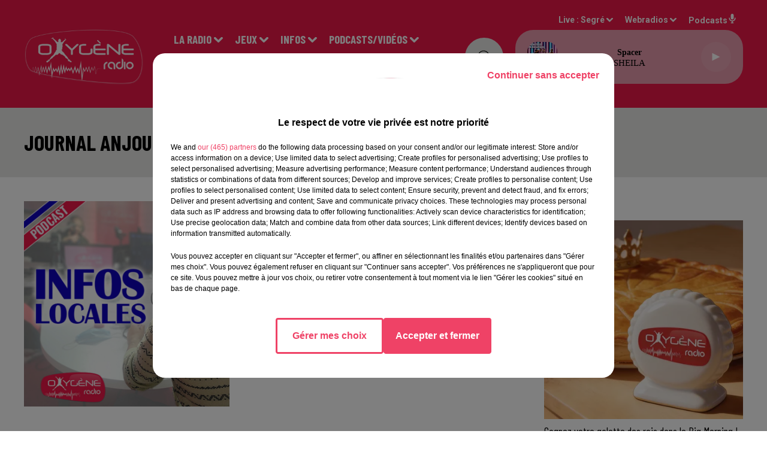

--- FILE ---
content_type: text/html; charset=utf-8
request_url: https://www.oxygeneradio.com/journal-anjou-midi-28-09-23
body_size: 16029
content:
<!DOCTYPE html><html lang="fr"><head><meta charSet="utf-8"/><meta name="viewport" content="width=device-width,initial-scale=1.0"/><link rel="shortcut icon" type="image/x-icon" href="/favicon.ico"/><link rel="icon" type="image/x-icon" href="/favicon.ico"/><meta name="robots" content="max-snippet:-1, max-image-preview:large, max-video-preview:-1"/><script type="text/javascript" src="https://common.lesindesradios.fr/tc_LesIndesRadios_web_header.js" charSet="utf-8"></script><script type="text/javascript"> 

                    // Environment
                     var tc_vars = new Array();
                     var tc_array_events = new Array();
                     tc_vars["radio_id"] = '';
                    
                     window.tc_vars =
                      {
                        env_template: 'homepage',
                        env_work: 'PROD',
                        env_country: 'FR',
                        env_language: 'FR',
                        env_device: 'd',
                        env_currency: 'EUR',
                        // Website tree structure
                        page_name : "App load",
                        site_Id : 5608,
                        id_container : 'a5cc0b7b-4f9d-4e99-8884-ef2753293aba',
                        user_logged: 'no',
                        user_id: '',
                        user_type: '',
                        user_email: '',
                        radio_id:'',
                        id_reservation: '',
                        type_reservation: '',
                        ville_reservation: '',
                        date_reservation: '',
                        etablissement: '',
                        nom_espace: '',
                        quantite_siege: '',
                        creneau_reservation: '',
                        service_supplementaire: '',
                        unitprice_tf: '',
                        unitprice_ati: '',
                        totalprice_tf: '',
                        totalprice_ati: ''
                      };
                  
                      </script><meta name="description" content=" "/><meta name="keywords" content="podcasts,replay,itunes,réécouter,iphone,android"/><title>Replay - JOURNAL ANJOU MIDI 28/09/23 </title><link href="https://www.oxygeneradio.com/journal-anjou-midi-28-09-23" rel="canonical"/><meta property="twitter:title" content="Replay - JOURNAL ANJOU MIDI 28/09/23 "/><meta property="og:title" content="Replay - JOURNAL ANJOU MIDI 28/09/23 "/><meta property="og:url" content="https://www.oxygeneradio.com/journal-anjou-midi-28-09-23"/><meta property="og:description" content=" "/><meta property="twitter:description" content=" "/><meta property="twitter:card" content="summary"/><meta property="og:type" content="article"/><meta property="twitter:image:alt" content="JOURNAL ANJOU MIDI 28/09/23"/><meta property="og:image:alt" content="JOURNAL ANJOU MIDI 28/09/23"/><meta property="twitter:image" content="https://storage.gra.cloud.ovh.net/v1/AUTH_1db17c9a9c714ce39f508d240f11d920/octopus-bucket/44269a4e-a0bb-446c-a53a-c5f80cbbe412/c390b82f-0c97-4097-afb9-014afe620ebf.jpg"/><meta property="og:image" content="https://storage.gra.cloud.ovh.net/v1/AUTH_1db17c9a9c714ce39f508d240f11d920/octopus-bucket/44269a4e-a0bb-446c-a53a-c5f80cbbe412/c390b82f-0c97-4097-afb9-014afe620ebf.jpg"/><meta name="next-head-count" content="16"/><link rel="stylesheet" type="text/css" href="/css/Statics2.css"/><link rel="stylesheet" type="text/css" href="/css/swiper-bundle.min.css"/><link href="/dynamics/8c3ppf840/styles.css" rel="stylesheet" media="all"/><script>var apidata = {"radio":{"alias":"oxygeneradio","atId":628584,"background":null,"favicon":"https://bocir-medias-prod.s3.fr-par.scw.cloud/radios/oxygeneradio/images/favicon.ico","fixedPlayer":false,"id":"mNsylQxovR","logoPosition":"left","maintenance":false,"metaDescription":"Hits, Dance et Infos !\n94.4 à Angers, 103.3 sur le Haut Anjou, 106.3 à  Pouancé, 90.1 à Laval. Angers / Cholet / Nantes / Le Mans sur le DAB+\nLive, podcasts, jeux, infos locales, emploi, trafic...","name":"OXYGENE RADIO","neoWinnerData":null,"pages":{"archive":"B0NUTT6H6Q","lateralMenu":null,"playerExterne":null,"siteMap":"RjoOOlwwzL"},"playerPosition":["header","footer"],"primaryHost":"www.oxygeneradio.com","radioFooterLogo":"https://bocir-medias-prod.s3.fr-par.scw.cloud/radios/oxygeneradio/images/footerLogo_ZcfbbbXBBm.png","radioLogo":"https://bocir-medias-prod.s3.fr-par.scw.cloud/radios/oxygeneradio/images/logo_YxJv1rQTY0.png","robotsUrl":"https://www.oxygeneradio.com/sitemap.xml\n","structure":{"header":{"logo":"left","menuHasRadios":false,"menuSide":"left","minimized":{"active":true,"onScroll":true},"sticky":true},"player":{"bottom":{"active":false,"hasBroadcast":null,"hideOnScroll":false,"sticky":true},"externalParameters":null,"hasDetails":null,"top":{"active":true,"simpleButtons":false}},"radioGroup":{"display":false,"displayMobile":null,"title":null},"rossel":null},"theme":{"blockTitleFont":null,"darkColors":{"background":"#e8e8e6","muted":"#9b9b9b","text":"#000000"},"darkMode":false,"fontSizes":{"desktop":{"blockTitle":"2.6rem","chapo":"2.6rem","title":"3.6rem"},"mobile":{"blockTitle":"2.8rem","chapo":"1.6rem","title":"3rem"}},"footer":{"footerRadiosColor":null,"mainMenu":{"font":"barlowcondensed","fontSizes":{"desktop":"2rem","mobile":"2rem"},"italic":false,"menuColor":{"activeColor":"#dd0435","arrowColor":"#ffffff","hoverColor":"#dd0435","mainColor":"#ffffff"}},"secondMenu":{"font":"barlowcondensed","fontSizes":{"desktop":"1.5rem","mobile":"1.5rem"},"italic":false,"menuColor":{"activeColor":null,"arrowColor":null,"hoverColor":"#dd0435","mainColor":"#ffffff"}}},"footerColors":{"background":"#0c0000","muted":"#ffffff","text":"#ffffff"},"header":{"color":"#ed1848","menu":{"font":"barlowcondensed","fontSizes":{"desktop":"1.9rem","mobile":"1.9rem"},"italic":false,"menuColor":{"activeColor":"#ffffff","arrowColor":"#ffffff","hoverColor":"#000000","mainColor":"#ffffff"}},"splitLine":{"active":false,"color":"#ed1848","fullWidth":true}},"homepageFontSizes":null,"italicTitles":false,"lightColors":{"background":"#ffffff","muted":"#9b9b9b","text":"#000000"},"mainColor":"#ed1848","mainFont":"roboto","player":{"artistParameters":{"color":"#000000","font":"verdana","fontSize":"1.5rem"},"bar":{"color":"#e8e8e6","opacity":50},"mainColor":"#e89cad","titleParameters":{"color":"#000000","font":"verdana","fontSize":"1.4rem"}},"readMore":null,"readMoreFont":null,"rossel":{"button":null,"footer":null,"header":null,"heading":null,"separator":null,"thumbnail":{"borderBottom":true,"borderBottomColor":"#d0021b","fullWidth":false,"leadAnimation":true,"titleUnderline":false,"titleUnderlineColors":{"firstColor":"#d10f0f","secondColor":"#000000","thirdColor":"#0d0bef"},"zoom":true}},"separators":null,"thumbnailBadgeFont":null,"thumbnailChipColor":null,"thumbnailResumeFont":null,"titlesFont":"barlowcondensed","titlesFontHomepage":null,"useMainColorForTitles":false},"timeZone":"Europe/Paris","titreSite":"Oxygène Radio : Hits, Dance et Infos !","ts":"8c3ppf840","urls":{"appstore":"https://itunes.apple.com/lu/app/oxygene-radio/id767585934?l=fr&mt=8","facebook":"https://www.facebook.com/Oxygeneradioofficiel","instagram":"https://www.instagram.com/oxygene.radio/","playstore":"https://play.google.com/store/apps/details?id=com.icreo.oxygeneradio&hl=fr","twitter":"https://twitter.com/Oxygene_Radio","youtube":"https://www.youtube.com/channel/UCUO0vmm-AT5DfX_DZgFGRbQ"}},"menuMain":{"id":"jAawg10GQF","items":[{"id":"AFEZzhnYlm","label":"Contactez-nous !","parentId":"eo9Bs698QF","target":"/contact_1921"},{"id":"B5kFi9SUjH","label":"Vidéos","parentId":"qUNMO7Z3IR","target":"/catvideos/1"},{"id":"dBoTRxIQeU","label":"Présentation et audiences","parentId":"J25tmszxJy","target":"/page/presentation-d-oxygene-radio-15"},{"id":"kJ575cEvKJ","label":"Inscriptions","parentId":"vivrbmVi7W","target":"/jeuxantenne"},{"id":"846tEKHFga","label":"Visite virtuelle des locaux","parentId":"J25tmszxJy","target":"/visite-virtuelle-des-studios"},{"id":"O9KqmTDypn","label":"La tribu Oxygène","parentId":"eo9Bs698QF","target":"/faitesvousconnaitre"},{"id":"CAMvsvS76b","label":"Evénementiel","parentId":"eo9Bs698QF","target":"https://oxygeneevenements.com/"},{"id":"miCyDAYxS9","label":"Maine et Loire","parentId":"Jtut82FEB1","target":"/news/maine-et-loire-158/1"},{"id":"FrnSMJcoJ7","label":"Le Mag éco CER FRANCE","parentId":"qUNMO7Z3IR","target":"/le-mag-eco/1"},{"id":"wsnzYjO9QB","label":"Mayenne","parentId":"Jtut82FEB1","target":"/news/mayenne-160/1"},{"id":"W6DNqNDBIc","label":"Podcasts Infos Locales","parentId":"qUNMO7Z3IR","target":"/pdocasts/infos/1"},{"id":"3uzxzG8rsO","label":"Sports","parentId":"Jtut82FEB1","target":"/news/actualites-sportives-137/1"},{"id":"FrIFyFb6uo","label":"Podcasts Sport","parentId":"qUNMO7Z3IR","target":"/sport"},{"id":"J25tmszxJy","label":"La Radio","parentId":null,"target":"#"},{"id":"PdLrwCH38e","label":"Podcasts La tribu Oxygène by Jerem","parentId":"qUNMO7Z3IR","target":"/la-tribu-oxygene-avec-jerem"},{"id":"41SwNWr7n2","label":"Pronos Hippiques (Week-end)","parentId":"Jtut82FEB1","target":"/oxy-courses"},{"id":"jeG656mTkn","label":"Actu Oxygène","parentId":"Jtut82FEB1","target":"/news/autres-actu-183/actu-oxygene/1"},{"id":"klq6BzlddH","label":"Podcasts La minute hippique","parentId":"qUNMO7Z3IR","target":"/laminutehippique"},{"id":"migLLuT5T1","label":"Partenaires","parentId":"Jtut82FEB1","target":"/news/partenaires-178/1"},{"id":"P7qgDfV2Yx","label":"Transmission accomplie","parentId":"qUNMO7Z3IR","target":"/transmission-accomplie/1"},{"id":"UYyRjQfphy","label":"Rechercher une chanson diffusée","parentId":"J25tmszxJy","target":"/ckoi"},{"id":"P6cR8H1O9A","label":"Les podcasts de nos communes","parentId":"qUNMO7Z3IR","target":"/les-podcasts-de-nos-communes/1"},{"id":"vivrbmVi7W","label":"Jeux","parentId":null,"target":"#"},{"id":"vqw6Buqawg","label":"Offres d'emploi","parentId":"Jtut82FEB1","target":"/news/emploi-187"},{"id":"Jtut82FEB1","label":"Infos","parentId":null,"target":"#"},{"id":"OTDHygNPMW","label":"Info Trafic","parentId":"Jtut82FEB1","target":"/info-trafic-waze"},{"id":"qUNMO7Z3IR","label":"Podcasts/Vidéos","parentId":null,"target":"#"},{"id":"eo9Bs698QF","label":"Contact","parentId":null,"target":"#"},{"id":"mfc3mpTWH4","label":"OXYGENE EVENEMENTS","parentId":"J25tmszxJy","target":"https://oxygeneevenements.com/"}],"menuType":"MAIN"},"menuFooter":{"id":"LaeGDScgK2","items":[{"id":"gETS0jep2N","label":"Mentions légales","parentId":null,"target":"/mentions-legales"},{"id":"xBF7xm3Kfh","label":"Gestion des cookies","parentId":null,"target":"javascript:tC.privacy.showPrivacyCenter()"},{"id":"IZwLHSBFa5","label":"Plan du site","parentId":null,"target":"/plan-du-site"}],"menuType":"FOOTER"},"mode":"light","ENDPOINT":"/graphql","zones":[{"group":null,"id":"PuRFjtsIq8","label":"Segré","stream":{"altCover":null,"bd":"https://streams.lesindesradios.fr/play/radios/oxygeneradio/AMplar5xbB/any/60/rley8.yRmUg%2F0QaOIqHel9Z9wVAtKCmkHd%2B8wK9US%2Fvt5fQko%3D?format=sd","displayOnWebsite":true,"geofootprint":"47.77745626475314 -1.2717113742820345, 47.96541288642325 -0.6310774957622414, 47.70639019983807 -0.3894371100816443, 47.461001859833004 -0.9894455476013491, 47.77745626475314 -1.2717113742820345","hasStartOver":false,"hd":"https://streams.lesindesradios.fr/play/radios/oxygeneradio/AMplar5xbB/any/60/rley8.yRmUg%2F0QaOIqHel9Z9wVAtKCmkHd%2B8wK9US%2Fvt5fQko%3D?format=hd","hls":"https://streams.lesindesradios.fr/play/radios/oxygeneradio/AMplar5xbB/any/60/rley8.yRmUg%2F0QaOIqHel9Z9wVAtKCmkHd%2B8wK9US%2Fvt5fQko%3D?format=hls","id":"AMplar5xbB","idMds":"2448278529557659687","imageUrl":"https://bocir-medias-prod.s3.fr-par.scw.cloud/radios/oxygeneradio/radiostream/AMplar5xbB/vignette_q6NT6isiRO.png","label":"OXYGENE RADIO","parentId":null,"streamFormat":"Hd","type":"RADIO"}},{"group":null,"id":"RApDZAADE1","label":"Angers","stream":{"altCover":null,"bd":"https://streams.lesindesradios.fr/play/radios/oxygeneradio/3A2NrAVoXv/any/60/rley8.hs%2BlqEC1gAMNeH5PSe22rv05868UX%2BEJe40CUCOHM3k%3D?format=sd","displayOnWebsite":true,"geofootprint":"47.51017718049141 -0.7448442668460018, 47.59712560844497 -0.4886393315950386, 47.382940439499265 -0.25431147810175503, 47.35857587801408 -0.7020624180754567, 47.39742214018139 -0.7253979719502865, 47.45859627732912 -0.7360934341429015, 47.51017718049141 -0.7448442668460018","hasStartOver":false,"hd":"https://streams.lesindesradios.fr/play/radios/oxygeneradio/3A2NrAVoXv/any/60/rley8.hs%2BlqEC1gAMNeH5PSe22rv05868UX%2BEJe40CUCOHM3k%3D?format=hd","hls":"https://streams.lesindesradios.fr/play/radios/oxygeneradio/3A2NrAVoXv/any/60/rley8.hs%2BlqEC1gAMNeH5PSe22rv05868UX%2BEJe40CUCOHM3k%3D?format=hls","id":"3A2NrAVoXv","idMds":"2448278529557659687","imageUrl":"https://bocir-medias-prod.s3.fr-par.scw.cloud/radios/oxygeneradio/radiostream/3A2NrAVoXv/vignette_tFsELN97yv.png","label":"ANGERS","parentId":"AMplar5xbB","streamFormat":"Hd","type":"RADIO"}},{"group":null,"id":"iGIzI7tNBl","label":"Laval","stream":{"altCover":null,"bd":"https://streams.lesindesradios.fr/play/radios/oxygeneradio/fMXd8La5S5/any/60/rley8.Nxur9wsSn7zE5gxdb4S6E1kaTZg5piLJiWM%2F7CWqUmE%3D?format=sd","displayOnWebsite":true,"geofootprint":"48.20215511930408 -1.213119087206195, 48.32729523483388 -0.5432848761116702, 47.92200321366059 -0.3336915907050013, 47.82054304315642 -1.0510624232308317, 48.20215511930408 -1.213119087206195","hasStartOver":false,"hd":"https://streams.lesindesradios.fr/play/radios/oxygeneradio/fMXd8La5S5/any/60/rley8.Nxur9wsSn7zE5gxdb4S6E1kaTZg5piLJiWM%2F7CWqUmE%3D?format=hd","hls":"https://streams.lesindesradios.fr/play/radios/oxygeneradio/fMXd8La5S5/any/60/rley8.Nxur9wsSn7zE5gxdb4S6E1kaTZg5piLJiWM%2F7CWqUmE%3D?format=hls","id":"fMXd8La5S5","idMds":"2448278529557659687","imageUrl":"https://bocir-medias-prod.s3.fr-par.scw.cloud/radios/oxygeneradio/radiostream/fMXd8La5S5/vignette_7iT6Eho8Ry.png","label":"LAVAL","parentId":"AMplar5xbB","streamFormat":"Hd","type":"RADIO"}},{"group":null,"id":"PTsPnqFjCu","label":"Nantes","stream":{"altCover":null,"bd":"https://streams.lesindesradios.fr/play/radios/oxygeneradio/2Szqf1nRwU/any/60/rley8.pPtjdxS1UE9XejVm%2Bx6K8rS%2BkFmzWwclPzRk4qdYD64%3D?format=sd","displayOnWebsite":true,"geofootprint":"47.29695430659669 -1.8926914197222118, 47.51549764938329 -1.2010403006937906, 47.18380290367864 -1.078126397011033, 47.12004903200267 -1.7093622074496295, 47.29695430659669 -1.8926914197222118","hasStartOver":false,"hd":"https://streams.lesindesradios.fr/play/radios/oxygeneradio/2Szqf1nRwU/any/60/rley8.pPtjdxS1UE9XejVm%2Bx6K8rS%2BkFmzWwclPzRk4qdYD64%3D?format=hd","hls":"https://streams.lesindesradios.fr/play/radios/oxygeneradio/2Szqf1nRwU/any/60/rley8.pPtjdxS1UE9XejVm%2Bx6K8rS%2BkFmzWwclPzRk4qdYD64%3D?format=hls","id":"2Szqf1nRwU","idMds":"2448278529557659687","imageUrl":"https://bocir-medias-prod.s3.fr-par.scw.cloud/radios/oxygeneradio/radiostream/2Szqf1nRwU/vignette_6zPHuKfFgX.png","label":"NANTES","parentId":"AMplar5xbB","streamFormat":"Hd","type":"RADIO"}},{"group":null,"id":"TGv2jNSE7W","label":"Le Mans","stream":{"altCover":null,"bd":"https://streams.lesindesradios.fr/play/radios/oxygeneradio/fTUd3ku3ze/any/60/rley8.QArIPme6pIRXztn6aXJqlN4CA9wQV7160FUtqGy%2F0oo%3D?format=sd","displayOnWebsite":true,"geofootprint":"48.02095459137661 -0.32522515552915365, 48.280584497969954 0.3091436353173549, 47.88707219254675 0.8315649924838908, 47.632637699240604 0.15988039041258162, 48.02095459137661 -0.32522515552915365","hasStartOver":false,"hd":"https://streams.lesindesradios.fr/play/radios/oxygeneradio/fTUd3ku3ze/any/60/rley8.QArIPme6pIRXztn6aXJqlN4CA9wQV7160FUtqGy%2F0oo%3D?format=hd","hls":"https://streams.lesindesradios.fr/play/radios/oxygeneradio/fTUd3ku3ze/any/60/rley8.QArIPme6pIRXztn6aXJqlN4CA9wQV7160FUtqGy%2F0oo%3D?format=hls","id":"fTUd3ku3ze","idMds":"2448278529557659687","imageUrl":"https://bocir-medias-prod.s3.fr-par.scw.cloud/radios/oxygeneradio/radiostream/fTUd3ku3ze/vignette_eT0q4xxF8V.png","label":"LE MANS","parentId":"AMplar5xbB","streamFormat":"Hd","type":"RADIO"}}],"webradios":[{"altCover":null,"bd":"https://streams.lesindesradios.fr/play/radios/oxygeneradio/4ls5w3vEZf/any/60/rley8.U0GKO3PTCagHJQx3DcvC%2B%2BuqQrI75za4bLfFgPQeb8M%3D?format=sd","displayOnWebsite":true,"geofootprint":"0 0","hasStartOver":false,"hd":"https://streams.lesindesradios.fr/play/radios/oxygeneradio/4ls5w3vEZf/any/60/rley8.U0GKO3PTCagHJQx3DcvC%2B%2BuqQrI75za4bLfFgPQeb8M%3D?format=hd","hls":"https://streams.lesindesradios.fr/play/radios/oxygeneradio/4ls5w3vEZf/any/60/rley8.U0GKO3PTCagHJQx3DcvC%2B%2BuqQrI75za4bLfFgPQeb8M%3D?format=hls","id":"4ls5w3vEZf","idMds":"4664565417847570088","imageUrl":"https://bocir-medias-prod.s3.fr-par.scw.cloud/radios/oxygeneradio/radiostream/4ls5w3vEZf/vignette_aRS5YQGlod.png","label":"Oxygène Radio Collector","streamFormat":"Hd","type":"WEBRADIO"}],"radiostreams":[{"altCover":null,"bd":"https://streams.lesindesradios.fr/play/radios/oxygeneradio/AMplar5xbB/any/60/rley8.yRmUg%2F0QaOIqHel9Z9wVAtKCmkHd%2B8wK9US%2Fvt5fQko%3D?format=sd","displayOnWebsite":true,"geofootprint":"47.77745626475314 -1.2717113742820345, 47.96541288642325 -0.6310774957622414, 47.70639019983807 -0.3894371100816443, 47.461001859833004 -0.9894455476013491, 47.77745626475314 -1.2717113742820345","hasStartOver":false,"hd":"https://streams.lesindesradios.fr/play/radios/oxygeneradio/AMplar5xbB/any/60/rley8.yRmUg%2F0QaOIqHel9Z9wVAtKCmkHd%2B8wK9US%2Fvt5fQko%3D?format=hd","hls":"https://streams.lesindesradios.fr/play/radios/oxygeneradio/AMplar5xbB/any/60/rley8.yRmUg%2F0QaOIqHel9Z9wVAtKCmkHd%2B8wK9US%2Fvt5fQko%3D?format=hls","id":"AMplar5xbB","idMds":"2448278529557659687","imageUrl":"https://bocir-medias-prod.s3.fr-par.scw.cloud/radios/oxygeneradio/radiostream/AMplar5xbB/vignette_q6NT6isiRO.png","label":"OXYGENE RADIO","parentId":null,"streamFormat":"Hd","type":"RADIO"},{"altCover":null,"bd":"https://streams.lesindesradios.fr/play/radios/oxygeneradio/3A2NrAVoXv/any/60/rley8.hs%2BlqEC1gAMNeH5PSe22rv05868UX%2BEJe40CUCOHM3k%3D?format=sd","displayOnWebsite":true,"geofootprint":"47.51017718049141 -0.7448442668460018, 47.59712560844497 -0.4886393315950386, 47.382940439499265 -0.25431147810175503, 47.35857587801408 -0.7020624180754567, 47.39742214018139 -0.7253979719502865, 47.45859627732912 -0.7360934341429015, 47.51017718049141 -0.7448442668460018","hasStartOver":false,"hd":"https://streams.lesindesradios.fr/play/radios/oxygeneradio/3A2NrAVoXv/any/60/rley8.hs%2BlqEC1gAMNeH5PSe22rv05868UX%2BEJe40CUCOHM3k%3D?format=hd","hls":"https://streams.lesindesradios.fr/play/radios/oxygeneradio/3A2NrAVoXv/any/60/rley8.hs%2BlqEC1gAMNeH5PSe22rv05868UX%2BEJe40CUCOHM3k%3D?format=hls","id":"3A2NrAVoXv","idMds":"2448278529557659687","imageUrl":"https://bocir-medias-prod.s3.fr-par.scw.cloud/radios/oxygeneradio/radiostream/3A2NrAVoXv/vignette_tFsELN97yv.png","label":"ANGERS","parentId":"AMplar5xbB","streamFormat":"Hd","type":"RADIO"},{"altCover":null,"bd":"https://streams.lesindesradios.fr/play/radios/oxygeneradio/fMXd8La5S5/any/60/rley8.Nxur9wsSn7zE5gxdb4S6E1kaTZg5piLJiWM%2F7CWqUmE%3D?format=sd","displayOnWebsite":true,"geofootprint":"48.20215511930408 -1.213119087206195, 48.32729523483388 -0.5432848761116702, 47.92200321366059 -0.3336915907050013, 47.82054304315642 -1.0510624232308317, 48.20215511930408 -1.213119087206195","hasStartOver":false,"hd":"https://streams.lesindesradios.fr/play/radios/oxygeneradio/fMXd8La5S5/any/60/rley8.Nxur9wsSn7zE5gxdb4S6E1kaTZg5piLJiWM%2F7CWqUmE%3D?format=hd","hls":"https://streams.lesindesradios.fr/play/radios/oxygeneradio/fMXd8La5S5/any/60/rley8.Nxur9wsSn7zE5gxdb4S6E1kaTZg5piLJiWM%2F7CWqUmE%3D?format=hls","id":"fMXd8La5S5","idMds":"2448278529557659687","imageUrl":"https://bocir-medias-prod.s3.fr-par.scw.cloud/radios/oxygeneradio/radiostream/fMXd8La5S5/vignette_7iT6Eho8Ry.png","label":"LAVAL","parentId":"AMplar5xbB","streamFormat":"Hd","type":"RADIO"},{"altCover":null,"bd":"https://streams.lesindesradios.fr/play/radios/oxygeneradio/fTUd3ku3ze/any/60/rley8.QArIPme6pIRXztn6aXJqlN4CA9wQV7160FUtqGy%2F0oo%3D?format=sd","displayOnWebsite":true,"geofootprint":"48.02095459137661 -0.32522515552915365, 48.280584497969954 0.3091436353173549, 47.88707219254675 0.8315649924838908, 47.632637699240604 0.15988039041258162, 48.02095459137661 -0.32522515552915365","hasStartOver":false,"hd":"https://streams.lesindesradios.fr/play/radios/oxygeneradio/fTUd3ku3ze/any/60/rley8.QArIPme6pIRXztn6aXJqlN4CA9wQV7160FUtqGy%2F0oo%3D?format=hd","hls":"https://streams.lesindesradios.fr/play/radios/oxygeneradio/fTUd3ku3ze/any/60/rley8.QArIPme6pIRXztn6aXJqlN4CA9wQV7160FUtqGy%2F0oo%3D?format=hls","id":"fTUd3ku3ze","idMds":"2448278529557659687","imageUrl":"https://bocir-medias-prod.s3.fr-par.scw.cloud/radios/oxygeneradio/radiostream/fTUd3ku3ze/vignette_eT0q4xxF8V.png","label":"LE MANS","parentId":"AMplar5xbB","streamFormat":"Hd","type":"RADIO"},{"altCover":null,"bd":"https://streams.lesindesradios.fr/play/radios/oxygeneradio/2Szqf1nRwU/any/60/rley8.pPtjdxS1UE9XejVm%2Bx6K8rS%2BkFmzWwclPzRk4qdYD64%3D?format=sd","displayOnWebsite":true,"geofootprint":"47.29695430659669 -1.8926914197222118, 47.51549764938329 -1.2010403006937906, 47.18380290367864 -1.078126397011033, 47.12004903200267 -1.7093622074496295, 47.29695430659669 -1.8926914197222118","hasStartOver":false,"hd":"https://streams.lesindesradios.fr/play/radios/oxygeneradio/2Szqf1nRwU/any/60/rley8.pPtjdxS1UE9XejVm%2Bx6K8rS%2BkFmzWwclPzRk4qdYD64%3D?format=hd","hls":"https://streams.lesindesradios.fr/play/radios/oxygeneradio/2Szqf1nRwU/any/60/rley8.pPtjdxS1UE9XejVm%2Bx6K8rS%2BkFmzWwclPzRk4qdYD64%3D?format=hls","id":"2Szqf1nRwU","idMds":"2448278529557659687","imageUrl":"https://bocir-medias-prod.s3.fr-par.scw.cloud/radios/oxygeneradio/radiostream/2Szqf1nRwU/vignette_6zPHuKfFgX.png","label":"NANTES","parentId":"AMplar5xbB","streamFormat":"Hd","type":"RADIO"}],"podcastsLink":"/podcastsoxygene","images":{"from":["https://bocir-prod-bucket","https://bocir-medias-prod"],"to":"https://medias.lesindesradios.fr"},"taggingData":{"radioIdCmp":628584,"headerCmp":"https://common.lesindesradios.fr/tc_LesIndesRadios_web_header.js","bodyCmp":"https://common.lesindesradios.fr/tc_LesIndesRadios_web_body.js","scriptCmp":null},"eventTypes":[{"id":"2vrkFGibaz","name":"Festival"},{"id":"aJ12q7gGN4","name":"Salon/Foire"},{"id":"AnrKnnsvFK","name":"Matchs Sportifs"},{"id":"bSfTbDV5PT","name":"Autre"},{"id":"CSGjqBRjRT","name":"Sport"},{"id":"F8vnMfo2w0","name":"Loto"},{"id":"fHL3OXAeKc","name":"Théâtre"},{"id":"h6QtWFmvTg","name":"Exposition"},{"id":"iZLWZswuHl","name":"Rallies"},{"id":"kd5nt1GhGw","name":"Kermesse"},{"id":"Ktk85c2Pgt","name":"Fête"},{"id":"kVSs4cI5Qv","name":"Défilé de mode"},{"id":"Nbyg2ko8dZ","name":"Brocante"},{"id":"nKvE4LPZvK","name":"Ateliers"},{"id":"oexf66jvgE","name":"Foires"},{"id":"r5ifJ78YOQ","name":"Concert"},{"id":"UGyjJA4qz1","name":"Courses pédestres"},{"id":"wk9Yu07DfH","name":"Conférences"}]};
</script><noscript data-n-css=""></noscript><script defer="" nomodule="" src="/_next/static/chunks/polyfills-c67a75d1b6f99dc8.js"></script><script src="/_next/static/chunks/webpack-74d3eef7a263d7ef.js" defer=""></script><script src="/_next/static/chunks/framework-03cd576e71e4cd66.js" defer=""></script><script src="/_next/static/chunks/main-d2ba44903cd47711.js" defer=""></script><script src="/_next/static/chunks/pages/_app-5f12e306fee38723.js" defer=""></script><script src="/_next/static/chunks/pages/%5B%5B...proxy+%5D%5D-7891cb9699c51b1e.js" defer=""></script><script src="/_next/static/b9FTfb_5NFVITgSEsAIsy/_buildManifest.js" defer=""></script><script src="/_next/static/b9FTfb_5NFVITgSEsAIsy/_ssgManifest.js" defer=""></script></head><body class="mode--light"><iframe id="iframe-connect" style="display:none"></iframe><script type="text/javascript"> 
                    // Environment
                     var tc_vars = new Array();
                     tc_vars["radio_id"] = '';
                   </script><div id="__next"><div class="Global media-max-height-lg"><header class="Header  bg--header 
    
    
    
    
    IsFixed
    
    
    
    
    
    
    
    HasPlayer
    
  " id="Header"><div class="container"><div class="HeaderContainer "><a class="HeaderLogo" href="/"><span class="logo" style="cursor:pointer"><img src="https://medias.lesindesradios.fr/t:app(web)/t:r(unknown)/fit-in/300x2000/filters:format(webp)/filters:quality(100)/radios/oxygeneradio/images/logo_YxJv1rQTY0.png" alt="logo"/></span></a><div class="HeaderToggler"><button type="button" class="btn"><i class="icon"><svg version="1.1" xmlns="http://www.w3.org/2000/svg" xmlns:xlink="http://www.w3.org/1999/xlink" class="menu" x="0px" y="0px" viewBox="0 0 20 20" xml:space="preserve"><path d="M0,16v-2h20v2H0z M0,11V9h20v2H0z M0,6V4h20v2H0z"></path></svg></i></button></div><div class="HeaderNavContainer" id="HeaderNavContainer"><div class="" style="display:flex;flex:1 1 1px;flex-direction:column"><nav class="HeaderNav"><div class="MenuTop"><div class="isNotMobile "><div class="collapseHeader "><ul class="nav"><li class="nav-item dropdown "><a href="#" class="dropdown-toggle nav-link"> <!-- -->La Radio</a><div class="dropdown-menu  "><a class="dropdown-item" href="/page/presentation-d-oxygene-radio-15">Présentation et audiences</a><a class="dropdown-item" href="/visite-virtuelle-des-studios">Visite virtuelle des locaux</a><a class="dropdown-item" href="/ckoi">Rechercher une chanson diffusée</a><a class="dropdown-item" href="https://oxygeneevenements.com/">OXYGENE EVENEMENTS</a></div></li><li class="nav-item dropdown "><a href="#" class="dropdown-toggle nav-link"> <!-- -->Jeux</a><div class="dropdown-menu  "><a class="dropdown-item" href="/jeuxantenne">Inscriptions</a></div></li><li class="nav-item dropdown "><a href="#" class="dropdown-toggle nav-link"> <!-- -->Infos</a><div class="dropdown-menu  "><a class="dropdown-item" href="/news/maine-et-loire-158/1">Maine et Loire</a><a class="dropdown-item" href="/news/mayenne-160/1">Mayenne</a><a class="dropdown-item" href="/news/actualites-sportives-137/1">Sports</a><a class="dropdown-item" href="/oxy-courses">Pronos Hippiques (Week-end)</a><a class="dropdown-item" href="/news/autres-actu-183/actu-oxygene/1">Actu Oxygène</a><a class="dropdown-item" href="/news/partenaires-178/1">Partenaires</a><a class="dropdown-item" href="/news/emploi-187">Offres d&#x27;emploi</a><a class="dropdown-item" href="/info-trafic-waze">Info Trafic</a></div></li><li class="nav-item dropdown "><a href="#" class="dropdown-toggle nav-link"> <!-- -->Podcasts/Vidéos</a><div class="dropdown-menu  "><a class="dropdown-item" href="/catvideos/1">Vidéos</a><a class="dropdown-item" href="/le-mag-eco/1">Le Mag éco CER FRANCE</a><a class="dropdown-item" href="/pdocasts/infos/1">Podcasts Infos Locales</a><a class="dropdown-item" href="/sport">Podcasts Sport</a><a class="dropdown-item" href="/la-tribu-oxygene-avec-jerem">Podcasts La tribu Oxygène by Jerem</a><a class="dropdown-item" href="/laminutehippique">Podcasts La minute hippique</a><a class="dropdown-item" href="/transmission-accomplie/1">Transmission accomplie</a><a class="dropdown-item" href="/les-podcasts-de-nos-communes/1">Les podcasts de nos communes</a></div></li><li class="nav-item dropdown "><a href="#" class="dropdown-toggle nav-link"> <!-- -->Contact</a><div class="dropdown-menu  "><a class="dropdown-item" href="/contact_1921">Contactez-nous !</a><a class="dropdown-item" href="/faitesvousconnaitre">La tribu Oxygène</a><a class="dropdown-item" href="https://oxygeneevenements.com/">Evénementiel</a></div></li></ul></div></div></div></nav></div></div><div class="HeaderSearch"><a class="btn 
  
   " aria-label="Rechercher" href="/recherche"><i class="icon"><svg version="1.1" xmlns="http://www.w3.org/2000/svg" xmlns:xlink="http://www.w3.org/1999/xlink" class="search" x="0px" y="0px" viewBox="0 0 20 20" xml:space="preserve"><path d="M17.8,16.4l-2.1-2.1c0,0,0,0-0.1,0c2.1-2.7,1.9-6.7-0.6-9.1c-2.7-2.7-7.2-2.7-9.9,0c-2.7,2.7-2.7,7.2,0,9.9 C6.4,16.3,8.1,17,10,17c1.5,0,3-0.5,4.2-1.4c0,0,0,0,0,0.1l2.1,2.1c0.4,0.4,1,0.4,1.4,0C18.2,17.4,18.2,16.8,17.8,16.4z M5.8,14.2 c-2.3-2.3-2.3-6.1,0-8.5c2.3-2.3,6.1-2.3,8.5,0c2.3,2.3,2.3,6.1,0,8.5C13.1,15.4,11.6,16,10,16C8.4,16,6.9,15.4,5.8,14.2z"></path></svg></i></a></div><div class="HeaderAside"><nav class="HeaderSources"><ul class="nav"><li class="nav-item dropdown "><a href="#" class="dropdown-toggle nav-link">Live : <!-- --> <!-- -->Segré</a><div class="dropdown-menu  "><button type="button" class="dropdown-item">Segré</button><button type="button" class="dropdown-item">Angers</button><button type="button" class="dropdown-item">Laval</button><button type="button" class="dropdown-item">Nantes</button><button type="button" class="dropdown-item">Le Mans</button></div></li><li class="nav-item dropdown "><a href="#" class="dropdown-toggle nav-link"> <!-- -->Webradios</a><div class="dropdown-menu  "><button type="button" class="dropdown-item">Oxygène Radio Collector</button></div></li><li class="nav-item "><a class="nav-link" href="/podcastsoxygene"> <!-- -->Podcasts<i class="icon"><svg version="1.1" xmlns="http://www.w3.org/2000/svg" xmlns:xlink="http://www.w3.org/1999/xlink" class="podcast" x="0px" y="0px" viewBox="0 0 20 20" xml:space="preserve"><path d="M11,15.9C11,15.9,11,16,11,15.9l0,2.1h1c0.6,0,1,0.4,1,1s-0.4,1-1,1H8c-0.6,0-1-0.4-1-1s0.4-1,1-1h1v-2 c0,0,0-0.1,0-0.1C5.6,15.4,3,12.5,3,9c0-0.6,0.4-1,1-1s1,0.4,1,1c0,2.8,2.2,5,5,5s5-2.2,5-5c0-0.6,0.4-1,1-1s1,0.4,1,1 C17,12.5,14.4,15.4,11,15.9z M10,12c1.7,0,3-1.3,3-3V3c0-1.7-1.3-3-3-3S7,1.3,7,3v6C7,10.7,8.3,12,10,12z"></path></svg></i></a></li></ul></nav><div class="block bg--player Player PlayerSmall"></div></div></div></div></header><main class="Main"><script type="application/ld+json">{"@context":"http://schema.org","@type":"NewsArticle","mainEntityOfPage":{"@type":"WebPage","@id":"https://google.com/article"},"headline":"JOURNAL ANJOU MIDI 28/09/23","datePublished":"2023-09-28T10:25:00.000Z","publisher":{"@type":"Organization","name":"OXYGENE RADIO","logo":{"@type":"ImageObject","url":"https://bocir-medias-prod.s3.fr-par.scw.cloud/radios/oxygeneradio/images/logo_YxJv1rQTY0.png"}},"author":{"@type":"Organization","name":"OXYGENE RADIO"},"image":[null]}</script><div id="PlayerDetailsOverlay" class="PlayerDetailsOverlay hidden"></div><section class="section bg--dark CONTENT" id="section0"><div class="container"><div class="row"><div class="col col-10 col-md-7"><h1 id="titre" class="h1 block title">JOURNAL ANJOU MIDI 28/09/23</h1></div><div class="col col-10 col-md-3 Aside"></div></div></div></section><section class="section bg--section-light CONTENT" id="section1"><div class="container"><div class="row"><div class="col col-10 col-md-7"><div class="block Audio"><div class="AudioArticle"><div class="row row-alt-7 gutters-md grid"><div class="col-7 col-md-3"><div class="thumbnail  animated-img animated-paragraph"><figure class="media ratio--1-1" style="align-items:center;justify-content:center"><img class="" src="https://storage.gra.cloud.ovh.net/v1/AUTH_1db17c9a9c714ce39f508d240f11d920/octopus-bucket/44269a4e-a0bb-446c-a53a-c5f80cbbe412/c390b82f-0c97-4097-afb9-014afe620ebf.jpg" alt="OXYGENE RADIO" width="1" height="1"/></figure><div class="resume"><div class="AudioPlayer"><div class="AudioControl"></div><div class="AudioProgress"></div></div></div></div></div><div class="col-7 col-md-4"><div class="col-10 col-md-7"><div style="margin-top:15px" class="resume"><div class="AudioPlayer playing d-flex align-items-center "><button type="button" class="btn 
  
   "><i class="icon"><svg version="1.1" xmlns="http://www.w3.org/2000/svg" xmlns:xlink="http://www.w3.org/1999/xlink" class="play" x="0px" y="0px" viewBox="0 0 20 20" xml:space="preserve"><path d="M18,10L2,18V2L18,10z"></path></svg></i><span class="text">Lecture (5 min 4 sec)  </span></button></div><div class="AudioActions"><ul class="list-inline"></ul></div></div><h3 class="h3">JOURNAL ANJOU MIDI 28/09/23</h3><div class="htmlContent"><p>Retrouvez &eacute;galement nos flashs sur toutes les plateformes de podcast</p></div></div></div></div><ul class="list-inline"><li class="list-inline-item"><div><div></div><a href="https://www.google.com/url?sa=t&amp;rct=j&amp;q=&amp;esrc=s&amp;source=web&amp;cd=&amp;ved=2ahUKEwjqiLWs3dL4AhWJw4UKHRbXCVkQFnoECCIQAQ&amp;url=https%3A%2F%2Fpodcasts.apple.com%2Ffr%2Fpodcast%2Finfos-locales-oxyg%25C3%25A8ne-radio%2Fid1550279106&amp;usg=AOvVaw22mo8mjnuYTjK8I_tgiupF" class="btn 
   btn--primary
   btn-sm " target="_blank"><i class="icon"><svg version="1.1" xmlns="http://www.w3.org/2000/svg" xmlns:xlink="http://www.w3.org/1999/xlink" class="apple" x="0px" y="0px" viewBox="0 0 20 20" xml:space="preserve"><path d="M15.6,13.3c-0.2,0.5-0.5,0.9-0.8,1.4c-0.3,0.4-0.6,0.8-1,1.2c-0.3,0.3-0.8,0.5-1.2,0.5 c-0.4,0-0.8-0.1-1.2-0.3c-0.4-0.2-0.8-0.3-1.2-0.3c-0.4,0-0.9,0.1-1.3,0.3c-0.3,0.2-0.7,0.3-1.1,0.3c-0.5,0-0.9-0.2-1.3-0.6 c-0.4-0.4-0.7-0.8-1-1.2c-0.5-0.7-0.8-1.4-1.1-2.1c-0.3-0.8-0.4-1.7-0.4-2.5c0-0.8,0.2-1.7,0.6-2.4C5,7,5.5,6.6,6,6.3 C6.5,6,7.1,5.8,7.7,5.8c0.5,0,0.9,0.1,1.3,0.3c0.3,0.1,0.7,0.3,1.1,0.3c0.4-0.1,0.8-0.2,1.2-0.4c0.5-0.2,1-0.3,1.6-0.3 c1.1,0,2,0.5,2.7,1.4c-1,0.5-1.6,1.6-1.6,2.7c0,0.8,0.3,1.7,1,2.2c0.3,0.3,0.6,0.5,1,0.6C15.8,12.9,15.7,13.1,15.6,13.3L15.6,13.3z M12.9,2.7c0,0.7-0.3,1.4-0.8,2c-0.5,0.7-1.3,1.1-2.2,1.1c0-0.1,0-0.2,0-0.3c0-0.7,0.3-1.4,0.8-2c0.3-0.3,0.6-0.6,1-0.7 c0.4-0.2,0.7-0.3,1.1-0.3C12.9,2.5,12.9,2.6,12.9,2.7L12.9,2.7z"></path></svg></i></a></div></li><li class="list-inline-item"><div><div></div><a href="https://www.deezer.com/fr/show/3344662" class="btn 
   btn--primary
   btn-sm " target="_blank"><i class="icon"><svg version="1.1" xmlns="http://www.w3.org/2000/svg" xmlns:xlink="http://www.w3.org/1999/xlink" class="deezer" x="0px" y="0px" viewBox="0 0 20 20" xml:space="preserve"><path d="M10,2c-4.4,0-8,3.6-8,8s3.6,8,8,8s8-3.6,8-8S14.4,2,10,2z M6.2,13.3H4v-0.7h2.2C6.2,12.7,6.2,13.3,6.2,13.3z M6.2,12.5H4 v-0.7h2.2C6.2,11.8,6.2,12.5,6.2,12.5z M6.2,11.6H4V11h2.2C6.2,11,6.2,11.6,6.2,11.6z M6.2,10.8H4v-0.7h2.2 C6.2,10.1,6.2,10.8,6.2,10.8z M6.2,9.9H4V9.2h2.2C6.2,9.2,6.2,9.9,6.2,9.9z M8.6,13.3H6.5v-0.7h2.2V13.3z M8.6,12.5H6.5v-0.7h2.2 V12.5z M8.6,11.6H6.5V11h2.2V11.6z M11.1,13.3H8.9v-0.7h2.2L11.1,13.3L11.1,13.3z M11.1,12.5H8.9v-0.7h2.2L11.1,12.5L11.1,12.5z M11.1,11.6H8.9V11h2.2L11.1,11.6L11.1,11.6z M11.1,10.8H8.9v-0.7h2.2L11.1,10.8L11.1,10.8z M11.1,9.9H8.9V9.2h2.2L11.1,9.9 L11.1,9.9z M11.1,9H8.9V8.4h2.2L11.1,9L11.1,9z M11.1,8.2H8.9V7.5h2.2L11.1,8.2L11.1,8.2z M13.5,13.3h-2.2v-0.7h2.2L13.5,13.3 L13.5,13.3z M13.5,12.5h-2.2v-0.7h2.2L13.5,12.5L13.5,12.5z M13.5,11.6h-2.2V11h2.2L13.5,11.6L13.5,11.6z M13.5,10.8h-2.2v-0.7h2.2 L13.5,10.8L13.5,10.8z M13.5,9.9h-2.2V9.2h2.2L13.5,9.9L13.5,9.9z M16,13.3h-2.2v-0.7H16L16,13.3L16,13.3z M16,12.5h-2.2v-0.7H16 L16,12.5L16,12.5z M16,11.6h-2.2V11H16L16,11.6L16,11.6z M16,10.8h-2.2v-0.7H16L16,10.8L16,10.8z M16,9.9h-2.2V9.2H16L16,9.9L16,9.9 z M16,9h-2.2V8.4H16L16,9L16,9z M16,8.2h-2.2V7.5H16L16,8.2L16,8.2z M13.8,7.3V6.7H16v0.7H13.8z"></path></svg></i></a></div></li></ul><div class="footer"><div style="margin-right:10px"><button type="button" class="btn 
   btn--primary
   btn-sm disabled " disabled=""><i class="icon"><svg version="1.1" xmlns="http://www.w3.org/2000/svg" xmlns:xlink="http://www.w3.org/1999/xlink" class="arrow-left" x="0px" y="0px" viewBox="0 0 20 20" xml:space="preserve"><path d="M8.2,14.2L4,10l1.4-1.4l2.8-2.8c0.4-0.4,1-0.4,1.4,0c0.4,0.4,0.4,1,0,1.4L7.8,9H15c0.6,0,1,0.4,1,1s-0.4,1-1,1H7.8l1.8,1.8 c0.4,0.4,0.4,1,0,1.4c-0.2,0.2-0.4,0.3-0.7,0.3C8.7,14.5,8.4,14.4,8.2,14.2z"></path></svg></i></button></div><div><button type="button" class="btn 
   btn--primary
   btn-sm disabled " disabled=""><i class="icon"><svg version="1.1" xmlns="http://www.w3.org/2000/svg" xmlns:xlink="http://www.w3.org/1999/xlink" class="arrow-right" x="0px" y="0px" viewBox="0 0 20 20" xml:space="preserve"><path d="M11.8,5.8L16,10l-1.4,1.4l-2.8,2.8c-0.4,0.4-1,0.4-1.4,0c-0.4-0.4-0.4-1,0-1.4l1.8-1.8H5c-0.6,0-1-0.4-1-1s0.4-1,1-1h7.2 l-1.8-1.8c-0.4-0.4-0.4-1,0-1.4c0.2-0.2,0.4-0.3,0.7-0.3C11.3,5.5,11.6,5.6,11.8,5.8z"></path></svg></i></button></div></div></div></div><i></i><div style="display:flex;flex-flow:row-reverse" id="reseauxsociaux_km73ho6t3"><button type="button" class="btn 
  
   btn-sm "><i class="icon"><svg version="1.1" xmlns="http://www.w3.org/2000/svg" xmlns:xlink="http://www.w3.org/1999/xlink" class="facebook" x="0px" y="0px" viewBox="0 0 20 20" xml:space="preserve"><path d="M11.1,17v-6.4h2.1l0.3-2.5h-2.5V6.5c0-0.7,0.2-1.2,1.2-1.2h1.3V3.1C13,3,12.4,3,11.7,3c-1.7-0.1-3.1,1.1-3.2,2.8 c0,0.2,0,0.3,0,0.5v1.8H6.4v2.5h2.1V17H11.1z"></path></svg></i></button><button type="button" class="btn 
  
   btn-sm "><i class="icon"><svg version="1.1" xmlns="http://www.w3.org/2000/svg" xmlns:xlink="http://www.w3.org/1999/xlink" class="twitter" x="0px" y="0px" viewBox="0 0 20 20" xml:space="preserve"><path d="M14.3134 2.5H16.6135L11.5884 8.85385L17.5 17.5H12.8713L9.24593 12.2562L5.09769 17.5H2.7962L8.17098 10.7038L2.5 2.5H7.24621L10.5232 7.29308L14.3134 2.5ZM13.5061 15.9769H14.7806L6.55368 3.94308H5.186L13.5061 15.9769Z"></path></svg></i></button><button type="button" class="btn 
  
   btn-sm "><i class="icon"><svg version="1.1" xmlns="http://www.w3.org/2000/svg" xmlns:xlink="http://www.w3.org/1999/xlink" class="linkedin" x="0px" y="0px" viewBox="0 0 20 20" xml:space="preserve"><path d="M6.1,16.4H3V7.2h3.1V16.4z M4.6,6L4.6,6c-1,0-1.7-0.7-1.7-1.6c0-0.9,0.7-1.6,1.7-1.6c1,0,1.7,0.7,1.7,1.6 C6.3,5.3,5.6,6,4.6,6z M17.1,16.4h-3.1v-4.9c0-1.2-0.4-2.1-1.6-2.1c-0.8,0-1.4,0.6-1.6,1.1c-0.1,0.2-0.1,0.5-0.1,0.7v5.1H7.8 c0,0,0-8.4,0-9.2h3.1v1.3C11.3,7.9,12,7,13.6,7c2,0,3.5,1.3,3.5,4.1L17.1,16.4L17.1,16.4z M10.9,8.6L10.9,8.6 C10.9,8.5,10.8,8.5,10.9,8.6L10.9,8.6z"></path></svg></i></button></div></div><div class="col col-10 col-md-3 Aside"><div class="block News" id="remonteeArticles_m0p87q9q4"><div class="heading 

  "><h2 class="title h2  ">  </h2></div><div class="row row-alt-1 grid gutters-md"><div class="col-1 col-md-1 "><a class="thumbnail  animated-img animated-paragraph" title="Gagnez votre galette des rois dans le Big Morning !" href="/gagnez-votre-galette-des-rois-dans-le-big-morning"><figure class="media ratio--1-1" style="align-items:center;justify-content:center"><img class="" src="https://medias.lesindesradios.fr/t:app(web)/t:r(unknown)/fit-in/400x400/filters:format(webp)/medias/ZXr66LkaBv/image/generated_image__23_1767955833451-format1by1.png" alt="Gagnez votre galette des rois dans le Big Morning !" width="1" height="1"/></figure><div class="resume"><h3 class="h3">Gagnez votre galette des rois dans le Big Morning !</h3><p class="lead">Gagnez de nombreuses galettes des rois avec les boulangeries de la région.</p><div class="AudioPlayer"><div class="AudioControl"></div><div class="AudioProgress"></div></div></div></a></div></div></div><hr class="hr"/><div class="block News" id="remonteeArticles_kvwt9j3c2"><div class="heading 

  "><h2 class="title h2  ">FIL INFOS</h2></div><div class="row row-alt-1 grid gutters-md"><div class="col-1 col-md-1 "><a class="thumbnail d-flex  animated-img" title="PODCAST. Les pronostics hippiques pour ce dimanche 18 janvier" href="/les-pronostics-hippiques-pour-ce-dimanche-18-janvier"><figure class="media ratio--4-3" style="align-items:center;justify-content:center"><img class="" src="https://medias.lesindesradios.fr/t:app(web)/t:r(unknown)/fit-in/400x300/filters:format(webp)/medias/ZXr66LkaBv/image/Hippodrome_Trot_51737223272500-format4by3.jpg" alt="PODCAST. Les pronostics hippiques pour ce dimanche 18 janvier" width="4" height="3"/></figure><div class="resume"><h3 class="h3">PODCAST. Les pronostics hippiques pour ce dimanche 18 janvier</h3><div class="AudioPlayer"><div class="AudioControl"></div><div class="AudioProgress"></div></div></div></a></div><div class="col-1 col-md-1 "><a class="thumbnail d-flex  animated-img" title="Angers Sco. Ce qu&#x27;on a aimé et pas aimé face à l&#x27;Olympique de..." href="/angers-sco-ce-qu-on-n-a-pas-aime-de-la-defaite-face-a-l-olympique-de-marseille"><figure class="media ratio--4-3" style="align-items:center;justify-content:center"><img class="" src="https://medias.lesindesradios.fr/t:app(web)/t:r(unknown)/fit-in/400x300/filters:format(webp)/medias/ZXr66LkaBv/image/G_5GBj7WwAAitax1768684102001-format4by3.jpg" alt="Angers Sco. Ce qu&#x27;on a aimé et pas aimé face à l&#x27;Olympique de..." width="4" height="3"/></figure><div class="resume"><h3 class="h3">Angers Sco. Ce qu&#x27;on a aimé et pas aimé face à l&#x27;Olympique de...</h3><div class="AudioPlayer"><div class="AudioControl"></div><div class="AudioProgress"></div></div></div></a></div><div class="col-1 col-md-1 "><a class="thumbnail d-flex  animated-img" title="Les pronostics hippiques pour ce samedi 17 janvier" href="/les-pronostics-hippiques-pour-ce-samedi-17-janvier"><figure class="media ratio--4-3" style="align-items:center;justify-content:center"><img class="" src="https://medias.lesindesradios.fr/t:app(web)/t:r(unknown)/fit-in/400x300/filters:format(webp)/medias/ZXr66LkaBv/image/Hippodrome_Trot_41717765684601-format4by3.jpg" alt="Les pronostics hippiques pour ce samedi 17 janvier" width="4" height="3"/></figure><div class="resume"><h3 class="h3">Les pronostics hippiques pour ce samedi 17 janvier</h3><div class="AudioPlayer"><div class="AudioControl"></div><div class="AudioProgress"></div></div></div></a></div><div class="col-1 col-md-1 "><a class="thumbnail d-flex  animated-img" title="Angers Sco. Après les éloges, Angers doit résister à Roberto De..." href="/angers-sco-apres-les-eloges-resister-a-roberto-de-zerbi-et-a-marseille"><figure class="media ratio--4-3" style="align-items:center;justify-content:center"><img class="" src="https://medias.lesindesradios.fr/t:app(web)/t:r(unknown)/fit-in/400x300/filters:format(webp)/medias/ZXr66LkaBv/image/Alexandre_Dujeux_29_10_25_Angers_Sco1768571331625-format4by3.jpg" alt="Angers Sco. Après les éloges, Angers doit résister à Roberto De..." width="4" height="3"/></figure><div class="resume"><h3 class="h3">Angers Sco. Après les éloges, Angers doit résister à Roberto De...</h3><div class="AudioPlayer"><div class="AudioControl"></div><div class="AudioProgress"></div></div></div></a></div><div class="col-1 col-md-1 "><a class="thumbnail d-flex  animated-img" title="En Maine-et-Loire. Le loup suspecté dans trois attaques d&#x27;ovins" href="/en-maine-et-loire-le-loup-suspecte-dans-trois-attaques-d-ovins"><figure class="media ratio--4-3" style="align-items:center;justify-content:center"><img class="" src="https://medias.lesindesradios.fr/t:app(web)/t:r(unknown)/fit-in/400x300/filters:format(webp)/medias/ZXr66LkaBv/image/Loup_en_Maine_et_Loire_07_12_24_Anonyme1736428727430-format4by3.jpg" alt="En Maine-et-Loire. Le loup suspecté dans trois attaques d&#x27;ovins" width="4" height="3"/></figure><div class="resume"><h3 class="h3">En Maine-et-Loire. Le loup suspecté dans trois attaques d&#x27;ovins</h3><div class="AudioPlayer"><div class="AudioControl"></div><div class="AudioProgress"></div></div></div></a></div></div></div><hr class="hr"/><div class="block News" id="remonteeArticles_m0p87q9q3"><div class="heading 

  "><h2 class="title h2  ">Autres podcasts de la même catégorie</h2></div><div class="row row-alt-3 grid gutters-md"><div class="col-3 col-md-1 "><a class="thumbnail  animated-img animated-paragraph" title="MAGSPORT MATIN 49 17/01/26" href="/magsport-matin-49-17-01-26"><figure class="media ratio--1-1" style="align-items:center;justify-content:center"><img class="" src="https://storage.gra.cloud.ovh.net/v1/AUTH_1db17c9a9c714ce39f508d240f11d920/octopus-bucket/44269a4e-a0bb-446c-a53a-c5f80cbbe412/96b094b7-38e0-4f57-8348-5a11d0ff7bb4.jpg" alt="MAGSPORT MATIN 49 17/01/26" width="1" height="1"/></figure><div class="resume"><h3 class="h3">MAGSPORT MATIN 49 17/01/26</h3><div class="AudioPlayer"><div class="AudioControl"></div><div class="AudioProgress"></div></div></div></a></div><div class="col-3 col-md-1 "><a class="thumbnail  animated-img animated-paragraph" title="MAGSPORT SOIR 49 16/01/26" href="/magsport-soir-49-16-01-26"><figure class="media ratio--1-1" style="align-items:center;justify-content:center"><img class="" src="https://storage.gra.cloud.ovh.net/v1/AUTH_1db17c9a9c714ce39f508d240f11d920/octopus-bucket/44269a4e-a0bb-446c-a53a-c5f80cbbe412/96b094b7-38e0-4f57-8348-5a11d0ff7bb4.jpg" alt="MAGSPORT SOIR 49 16/01/26" width="1" height="1"/></figure><div class="resume"><h3 class="h3">MAGSPORT SOIR 49 16/01/26</h3><div class="AudioPlayer"><div class="AudioControl"></div><div class="AudioProgress"></div></div></div></a></div><div class="col-3 col-md-1 "><a class="thumbnail  animated-img animated-paragraph" title="JOURNAL ANJOU MIDI 16/01/26" href="/journal-anjou-midi-16-01-26"><figure class="media ratio--1-1" style="align-items:center;justify-content:center"><img class="" src="https://storage.gra.cloud.ovh.net/v1/AUTH_1db17c9a9c714ce39f508d240f11d920/octopus-bucket/44269a4e-a0bb-446c-a53a-c5f80cbbe412/c390b82f-0c97-4097-afb9-014afe620ebf.jpg" alt="JOURNAL ANJOU MIDI 16/01/26" width="1" height="1"/></figure><div class="resume"><h3 class="h3">JOURNAL ANJOU MIDI 16/01/26</h3><div class="AudioPlayer"><div class="AudioControl"></div><div class="AudioProgress"></div></div></div></a></div><div class="col-3 col-md-1 "><a class="thumbnail  animated-img animated-paragraph" title="JOURNAL ANJOU MATIN 16/01/26" href="/journal-anjou-matin-16-01-26"><figure class="media ratio--1-1" style="align-items:center;justify-content:center"><img class="" src="https://storage.gra.cloud.ovh.net/v1/AUTH_1db17c9a9c714ce39f508d240f11d920/octopus-bucket/44269a4e-a0bb-446c-a53a-c5f80cbbe412/c390b82f-0c97-4097-afb9-014afe620ebf.jpg" alt="JOURNAL ANJOU MATIN 16/01/26" width="1" height="1"/></figure><div class="resume"><h3 class="h3">JOURNAL ANJOU MATIN 16/01/26</h3><div class="AudioPlayer"><div class="AudioControl"></div><div class="AudioProgress"></div></div></div></a></div><div class="col-3 col-md-1 "><a class="thumbnail  animated-img animated-paragraph" title="MAGSPORT MATIN 49 16/01/26" href="/magsport-matin-49-16-01-26"><figure class="media ratio--1-1" style="align-items:center;justify-content:center"><img class="" src="https://storage.gra.cloud.ovh.net/v1/AUTH_1db17c9a9c714ce39f508d240f11d920/octopus-bucket/44269a4e-a0bb-446c-a53a-c5f80cbbe412/96b094b7-38e0-4f57-8348-5a11d0ff7bb4.jpg" alt="MAGSPORT MATIN 49 16/01/26" width="1" height="1"/></figure><div class="resume"><h3 class="h3">MAGSPORT MATIN 49 16/01/26</h3><div class="AudioPlayer"><div class="AudioControl"></div><div class="AudioProgress"></div></div></div></a></div><div class="col-3 col-md-1 "><a class="thumbnail  animated-img animated-paragraph" title="MAGSPORT SOIR 49 15/01/26" href="/magsport-soir-49-15-01-26"><figure class="media ratio--1-1" style="align-items:center;justify-content:center"><img class="" src="https://storage.gra.cloud.ovh.net/v1/AUTH_1db17c9a9c714ce39f508d240f11d920/octopus-bucket/44269a4e-a0bb-446c-a53a-c5f80cbbe412/96b094b7-38e0-4f57-8348-5a11d0ff7bb4.jpg" alt="MAGSPORT SOIR 49 15/01/26" width="1" height="1"/></figure><div class="resume"><h3 class="h3">MAGSPORT SOIR 49 15/01/26</h3><div class="AudioPlayer"><div class="AudioControl"></div><div class="AudioProgress"></div></div></div></a></div></div></div><hr class="hr"/><div class="block" id="publicite_m2j29qtr0"><div id="publicite_m2j29qtr0"><script>window.blocpublicite_m2j29qtr0=true;</script> <style type="text/css">
.thumbnail {
    border-color: transparent !important;
}
</style></div></div></div></div></div></section></main><footer class="Footer  bg--footer "><section class="section undefined" id="footer"><div class="container"><a class="FooterLogo" href="/"><span class="logo"><img src="https://medias.lesindesradios.fr/t:app(web)/t:r(unknown)/filters:format(webp)/filters:quality(100)/radios/oxygeneradio/images/footerLogo_ZcfbbbXBBm.png" alt="logo"/></span></a><nav class="FooterNav"><ul class="nav"><li class="nav-item dropdown "><a href="#" class="dropdown-toggle nav-link"> <!-- -->La Radio</a><div class="dropdown-menu  "><a class="dropdown-item" href="/page/presentation-d-oxygene-radio-15">Présentation et audiences</a><a class="dropdown-item" href="/visite-virtuelle-des-studios">Visite virtuelle des locaux</a><a class="dropdown-item" href="/ckoi">Rechercher une chanson diffusée</a><a class="dropdown-item" href="https://oxygeneevenements.com/">OXYGENE EVENEMENTS</a></div></li><li class="nav-item dropdown "><a href="#" class="dropdown-toggle nav-link"> <!-- -->Jeux</a><div class="dropdown-menu  "><a class="dropdown-item" href="/jeuxantenne">Inscriptions</a></div></li><li class="nav-item dropdown "><a href="#" class="dropdown-toggle nav-link"> <!-- -->Infos</a><div class="dropdown-menu  "><a class="dropdown-item" href="/news/maine-et-loire-158/1">Maine et Loire</a><a class="dropdown-item" href="/news/mayenne-160/1">Mayenne</a><a class="dropdown-item" href="/news/actualites-sportives-137/1">Sports</a><a class="dropdown-item" href="/oxy-courses">Pronos Hippiques (Week-end)</a><a class="dropdown-item" href="/news/autres-actu-183/actu-oxygene/1">Actu Oxygène</a><a class="dropdown-item" href="/news/partenaires-178/1">Partenaires</a><a class="dropdown-item" href="/news/emploi-187">Offres d&#x27;emploi</a><a class="dropdown-item" href="/info-trafic-waze">Info Trafic</a></div></li><li class="nav-item dropdown "><a href="#" class="dropdown-toggle nav-link"> <!-- -->Podcasts/Vidéos</a><div class="dropdown-menu  "><a class="dropdown-item" href="/catvideos/1">Vidéos</a><a class="dropdown-item" href="/le-mag-eco/1">Le Mag éco CER FRANCE</a><a class="dropdown-item" href="/pdocasts/infos/1">Podcasts Infos Locales</a><a class="dropdown-item" href="/sport">Podcasts Sport</a><a class="dropdown-item" href="/la-tribu-oxygene-avec-jerem">Podcasts La tribu Oxygène by Jerem</a><a class="dropdown-item" href="/laminutehippique">Podcasts La minute hippique</a><a class="dropdown-item" href="/transmission-accomplie/1">Transmission accomplie</a><a class="dropdown-item" href="/les-podcasts-de-nos-communes/1">Les podcasts de nos communes</a></div></li><li class="nav-item dropdown "><a href="#" class="dropdown-toggle nav-link"> <!-- -->Contact</a><div class="dropdown-menu  "><a class="dropdown-item" href="/contact_1921">Contactez-nous !</a><a class="dropdown-item" href="/faitesvousconnaitre">La tribu Oxygène</a><a class="dropdown-item" href="https://oxygeneevenements.com/">Evénementiel</a></div></li></ul></nav><nav class="FooterSocial"><ul class="nav"><li class="nav-item" style="margin-right:3px"><a href="https://itunes.apple.com/lu/app/oxygene-radio/id767585934?l=fr&amp;mt=8" class="btn 
   btn--light
   btn-sm " target="_blank" aria-label="Suivez-nous sur appstore"><i class="icon"><svg version="1.1" xmlns="http://www.w3.org/2000/svg" xmlns:xlink="http://www.w3.org/1999/xlink" class="apple" x="0px" y="0px" viewBox="0 0 20 20" xml:space="preserve"><path d="M15.6,13.3c-0.2,0.5-0.5,0.9-0.8,1.4c-0.3,0.4-0.6,0.8-1,1.2c-0.3,0.3-0.8,0.5-1.2,0.5 c-0.4,0-0.8-0.1-1.2-0.3c-0.4-0.2-0.8-0.3-1.2-0.3c-0.4,0-0.9,0.1-1.3,0.3c-0.3,0.2-0.7,0.3-1.1,0.3c-0.5,0-0.9-0.2-1.3-0.6 c-0.4-0.4-0.7-0.8-1-1.2c-0.5-0.7-0.8-1.4-1.1-2.1c-0.3-0.8-0.4-1.7-0.4-2.5c0-0.8,0.2-1.7,0.6-2.4C5,7,5.5,6.6,6,6.3 C6.5,6,7.1,5.8,7.7,5.8c0.5,0,0.9,0.1,1.3,0.3c0.3,0.1,0.7,0.3,1.1,0.3c0.4-0.1,0.8-0.2,1.2-0.4c0.5-0.2,1-0.3,1.6-0.3 c1.1,0,2,0.5,2.7,1.4c-1,0.5-1.6,1.6-1.6,2.7c0,0.8,0.3,1.7,1,2.2c0.3,0.3,0.6,0.5,1,0.6C15.8,12.9,15.7,13.1,15.6,13.3L15.6,13.3z M12.9,2.7c0,0.7-0.3,1.4-0.8,2c-0.5,0.7-1.3,1.1-2.2,1.1c0-0.1,0-0.2,0-0.3c0-0.7,0.3-1.4,0.8-2c0.3-0.3,0.6-0.6,1-0.7 c0.4-0.2,0.7-0.3,1.1-0.3C12.9,2.5,12.9,2.6,12.9,2.7L12.9,2.7z"></path></svg></i></a></li><li class="nav-item" style="margin-right:3px"><a href="https://www.facebook.com/Oxygeneradioofficiel" class="btn 
   btn--light
   btn-sm " target="_blank" aria-label="Suivez-nous sur Facebook"><i class="icon"><svg version="1.1" xmlns="http://www.w3.org/2000/svg" xmlns:xlink="http://www.w3.org/1999/xlink" class="facebook" x="0px" y="0px" viewBox="0 0 20 20" xml:space="preserve"><path d="M11.1,17v-6.4h2.1l0.3-2.5h-2.5V6.5c0-0.7,0.2-1.2,1.2-1.2h1.3V3.1C13,3,12.4,3,11.7,3c-1.7-0.1-3.1,1.1-3.2,2.8 c0,0.2,0,0.3,0,0.5v1.8H6.4v2.5h2.1V17H11.1z"></path></svg></i></a></li><li class="nav-item" style="margin-right:3px"><a href="https://www.instagram.com/oxygene.radio/" class="btn 
   btn--light
   btn-sm " target="_blank" aria-label="Suivez-nous sur Instagram"><i class="icon"><svg version="1.1" xmlns="http://www.w3.org/2000/svg" xmlns:xlink="http://www.w3.org/1999/xlink" class="instagram" x="0px" y="0px" viewBox="0 0 20 20" xml:space="preserve"><path d="M10.9,3c1.1,0,1.4,0,2,0c0.6,0,1.2,0.1,1.7,0.3c0.5,0.2,0.9,0.5,1.2,0.8c0.4,0.3,0.6,0.8,0.8,1.2C16.8,6,16.9,6.5,17,7.1 c0,0.7,0,0.9,0,2.4v1c0,1.5,0,1.7,0,2.4c0,0.6-0.1,1.2-0.3,1.7c-0.2,0.5-0.5,0.9-0.8,1.2c-0.3,0.4-0.8,0.6-1.2,0.8 c-0.5,0.2-1.1,0.3-1.7,0.3c-0.7,0-0.9,0-2.4,0h-1c-1.5,0-1.7,0-2.4,0c-0.6,0-1.2-0.1-1.7-0.3c-0.5-0.2-0.9-0.5-1.2-0.8 c-0.4-0.3-0.6-0.8-0.8-1.2C3.2,14,3.1,13.5,3,12.9c0-0.6,0-0.9,0-2V9.1c0-1.1,0-1.4,0-2c0-0.6,0.1-1.2,0.3-1.7 c0.2-0.5,0.5-0.9,0.8-1.2c0.3-0.4,0.8-0.6,1.2-0.8C6,3.2,6.5,3.1,7.1,3c0.6,0,0.9,0,2,0L10.9,3z M10.9,4.3H9.1c-1.1,0-1.4,0-2,0 c-0.4,0-0.9,0.1-1.3,0.2C5.6,4.7,5.3,4.8,5.1,5.1C4.8,5.3,4.7,5.6,4.5,5.9C4.4,6.3,4.3,6.7,4.3,7.2c0,0.6,0,0.9,0,2v1.7 c0,1.1,0,1.4,0,2c0,0.4,0.1,0.9,0.2,1.3c0.1,0.3,0.3,0.6,0.5,0.8c0.2,0.2,0.5,0.4,0.8,0.5c0.4,0.2,0.9,0.2,1.3,0.2c0.7,0,1,0,2.8,0 h0.2c1.6,0,1.9,0,2.6,0c0.4,0,0.9-0.1,1.3-0.2c0.3-0.1,0.6-0.3,0.8-0.5c0.2-0.2,0.4-0.5,0.5-0.8c0.2-0.4,0.2-0.9,0.2-1.3 c0-0.7,0-1,0-2.8V9.7c0-1.6,0-1.9,0-2.6c0-0.4-0.1-0.9-0.2-1.3c-0.1-0.3-0.3-0.6-0.5-0.8c-0.2-0.2-0.5-0.4-0.8-0.5 c-0.4-0.2-0.9-0.2-1.3-0.2C12.2,4.3,12,4.3,10.9,4.3L10.9,4.3z M10,6.4c2,0,3.6,1.6,3.6,3.6c0,2-1.6,3.6-3.6,3.6 c-2,0-3.6-1.6-3.6-3.6C6.4,8,8,6.4,10,6.4z M10,7.7c-1.3,0-2.3,1-2.3,2.3c0,0,0,0,0,0c0,1.3,1,2.3,2.3,2.3c0,0,0,0,0,0 c1.3,0,2.3-1,2.3-2.3c0,0,0,0,0,0C12.3,8.7,11.3,7.7,10,7.7C10,7.7,10,7.7,10,7.7z M13.7,5.4c0.5,0,0.8,0.4,0.8,0.8l0,0 c0,0.5-0.4,0.8-0.8,0.8l0,0c-0.5,0-0.8-0.4-0.8-0.8l0,0C12.9,5.8,13.3,5.4,13.7,5.4C13.7,5.4,13.7,5.4,13.7,5.4L13.7,5.4z"></path></svg></i></a></li><li class="nav-item" style="margin-right:3px"><a href="https://play.google.com/store/apps/details?id=com.icreo.oxygeneradio&amp;hl=fr" class="btn 
   btn--light
   btn-sm " target="_blank" aria-label="Suivez-nous sur playstore"><i class="icon"><svg version="1.1" xmlns="http://www.w3.org/2000/svg" xmlns:xlink="http://www.w3.org/1999/xlink" class="android" x="0px" y="0px" viewBox="0 0 20 20" xml:space="preserve"><path d="M13.7,7.3c0.2,0,0.3,0.1,0.3,0.3V13c0,0.8-0.5,1.5-1.3,1.6h0V17c0,0.6-0.4,1-1,1c-0.5,0-1-0.4-1-1v-2.3H9.3V17 c0,0.6-0.4,1-1,1c-0.5,0-1-0.4-1-1v-2.4C6.6,14.5,6,13.8,6,13V7.7c0-0.2,0.1-0.3,0.3-0.3H13.7L13.7,7.3z M4.3,7.3c0.5,0,1,0.4,1,1 V13c0,0.6-0.4,1-1,1c-0.5,0-1-0.4-1-1V8.3C3.3,7.8,3.8,7.3,4.3,7.3z M15.7,7.3c0.5,0,1,0.4,1,1V13c0,0.6-0.4,1-1,1c-0.5,0-1-0.4-1-1 V8.3C14.7,7.8,15.1,7.3,15.7,7.3L15.7,7.3z M13.2,2.1c0.1,0.1,0.1,0.3,0,0.5l0,0l-0.8,0.8c1,0.7,1.6,1.8,1.6,3 c0,0.2-0.1,0.3-0.3,0.3H6.3C6.2,6.7,6,6.5,6,6.3l0,0c0-1.2,0.6-2.3,1.5-2.9l0,0L6.8,2.6c-0.1-0.1-0.1-0.3,0-0.5C6.9,2,7.1,2,7.2,2.1 l0,0L8.2,3c1.1-0.5,2.4-0.5,3.6,0l0,0l0.9-0.9l0,0C12.9,2,13.1,2,13.2,2.1C13.2,2.1,13.2,2.1,13.2,2.1z M8.3,4.7C8.2,4.7,8,4.8,8,5 l0,0c0,0.2,0.1,0.3,0.3,0.3c0,0,0,0,0,0c0.2,0,0.3-0.1,0.3-0.3c0,0,0,0,0,0C8.7,4.8,8.5,4.7,8.3,4.7L8.3,4.7z M11.7,4.7 c-0.2,0-0.3,0.1-0.3,0.3l0,0c0,0.2,0.1,0.3,0.3,0.3c0,0,0,0,0,0C11.9,5.3,12,5.2,12,5c0,0,0,0,0,0C12,4.8,11.8,4.7,11.7,4.7 L11.7,4.7z"></path></svg></i></a></li><li class="nav-item" style="margin-right:3px"><a href="https://twitter.com/Oxygene_Radio" class="btn 
   btn--light
   btn-sm " target="_blank" aria-label="Suivez-nous sur Twitter"><i class="icon"><svg version="1.1" xmlns="http://www.w3.org/2000/svg" xmlns:xlink="http://www.w3.org/1999/xlink" class="twitter" x="0px" y="0px" viewBox="0 0 20 20" xml:space="preserve"><path d="M14.3134 2.5H16.6135L11.5884 8.85385L17.5 17.5H12.8713L9.24593 12.2562L5.09769 17.5H2.7962L8.17098 10.7038L2.5 2.5H7.24621L10.5232 7.29308L14.3134 2.5ZM13.5061 15.9769H14.7806L6.55368 3.94308H5.186L13.5061 15.9769Z"></path></svg></i></a></li><li class="nav-item" style="margin-right:3px"><a href="https://www.youtube.com/channel/UCUO0vmm-AT5DfX_DZgFGRbQ" class="btn 
   btn--light
   btn-sm " target="_blank" aria-label="Suivez-nous sur YouTube"><i class="icon"><svg version="1.1" xmlns="http://www.w3.org/2000/svg" xmlns:xlink="http://www.w3.org/1999/xlink" class="youtube" x="0px" y="0px" viewBox="0 0 20 20" xml:space="preserve"><path d="M17.5,6.2c-0.2-0.7-0.7-1.2-1.4-1.4C14.9,4.5,10,4.5,10,4.5s-4.9,0-6.1,0.3C3.2,5,2.7,5.6,2.5,6.2C2.2,7.5,2.2,10,2.2,10 s0,2.5,0.3,3.8c0.2,0.7,0.7,1.2,1.4,1.4c1.2,0.3,6.1,0.3,6.1,0.3s4.9,0,6.1-0.3c0.7-0.2,1.2-0.7,1.4-1.4c0.3-1.2,0.3-3.8,0.3-3.8 S17.8,7.5,17.5,6.2z M8.4,12.3V7.7l4.1,2.3L8.4,12.3z"></path></svg></i></a></li></ul></nav><nav class="FooterLegal"><ul class="nav"><li class="nav-item "><a class="nav-link" href="/mentions-legales"> <!-- -->Mentions légales</a></li><li class="nav-item "><a class="nav-link" href="javascript:tC.privacy.showPrivacyCenter()"> <!-- -->Gestion des cookies</a></li><li class="nav-item "><a class="nav-link" href="/plan-du-site"> <!-- -->Plan du site</a></li></ul></nav></div></section></footer><svg class="ClipPath"><clipPath id="chevron" clipPathUnits="objectBoundingBox"><path d="M0.976,0.114 L0.928,0.038 C0.911,0.013,0.892,0,0.87,0 C0.847,0,0.828,0.013,0.812,0.038 L0.5,0.533 L0.188,0.038 C0.172,0.013,0.153,0,0.13,0 C0.108,0,0.089,0.013,0.072,0.038 L0.024,0.114 C0.008,0.14,0,0.171,0,0.207 C0,0.243,0.008,0.274,0.024,0.298 L0.442,0.961 C0.458,0.987,0.477,1,0.5,1 C0.523,1,0.542,0.987,0.558,0.961 L0.976,0.298 C0.992,0.273,1,0.243,1,0.207 C1,0.171,0.992,0.141,0.976,0.114"></path></clipPath></svg></div></div><script id="__NEXT_DATA__" type="application/json">{"props":{"pageProps":{"page":{"__typename":"Page","canonical":"https://www.oxygeneradio.com/journal-anjou-midi-28-09-23","category":null,"categoryId":null,"createdBy":"Synchronisation Automatique","doNotAmp":null,"doNotIndex":false,"doNotIndexGoogle":false,"id":"t6TNpaU329","name":"JOURNAL ANJOU MIDI 28/09/23","pageContent":{"__typename":"PageContent","blocsData":"{\"titre\":{\"content\":\"JOURNAL ANJOU MIDI 28/09/23\"},\"category\":{\"categoryIds\":[\"BJgX6mzOdK\"]},\"episodePodcast\":{\"episodeId\":\"GulyXp5SOb\",\"hideDownload\":true},\"reseauxsociaux\":{\"socialNetworks\":[\"facebook\",\"twitter\",\"linkedin\"]}}","data":{"__typename":"PageContentDataType","locationZoneIds":null},"model":{"__typename":"Model","attributes":{"__typename":"ModelAttributes","locationZone":true},"contentType":"podcast","id":"TsSKMJ2V4J","pagebuilder":"{\"sections\":[{\"layout\":\"7/3\",\"blocsByColumn\":[[{\"id\":\"titre\",\"format\":\"7\",\"name\":\"titre\",\"data\":{}}],[]],\"color\":\"dark\"},{\"layout\":\"7/3\",\"blocsByColumn\":[[{\"id\":\"episodePodcast\",\"format\":\"7\",\"name\":\"episodePodcast\",\"data\":{\"displayedElements\":[\"description\",\"imageUrl\",\"title\"],\"layout\":\"horizontal\",\"imageFormat\":\"square\",\"descriptionPosition\":\"aside\",\"buttonsPosition\":\"below\",\"progressBarPosition\":\"below\"}},{\"id\":\"category\",\"format\":\"7\",\"name\":\"category\",\"data\":{}},{\"id\":\"image_lxyfwish0\",\"format\":\"7\",\"name\":\"image\",\"data\":{\"afficherCreditLegende\":true,\"formatImage\":\"original\",\"alignSelf\":\"center\",\"widthPercentage\":100}},{\"id\":\"corps_lx05fnsz0\",\"format\":\"7\",\"name\":\"corps\",\"data\":{}},{\"id\":\"reseauxsociaux_km73ho6t3\",\"format\":\"7\",\"name\":\"reseauxsociaux\",\"data\":{\"socialNetworksFromModel\":[\"facebook\",\"twitter\",\"linkedin\"]}}],[{\"id\":\"remonteeArticles_m0p87q9q4\",\"format\":\"3\",\"name\":\"remonteeArticles\",\"data\":{\"liftType\":\"automaticCategory\",\"thumbnailsStyle\":\"vertical\",\"imageOrVideoFormat\":\"square\",\"thumbnailsPerRow\":1,\"rowsPerPage\":1,\"displayedElements\":[\"title\",\"imageOrVideo\",\"chapo\"],\"locationZones\":true,\"linkType\":\"free\",\"offset\":1,\"categoryIds\":[\"Y3c4TSVVeG\"],\"overrideRules\":true,\"zoomBloc\":true,\"leadAnimationBloc\":true}},{\"id\":\"remonteeArticles_kvwt9j3c2\",\"format\":\"3\",\"name\":\"remonteeArticles\",\"data\":{\"liftType\":\"automaticCategory\",\"thumbnailsStyle\":\"horizontal\",\"imageOrVideoFormat\":\"landscape\",\"thumbnailsPerRow\":1,\"rowsPerPage\":5,\"displayedElements\":[\"title\",\"imageOrVideo\"],\"locationZones\":true,\"linkType\":\"free\",\"offset\":1,\"titleOnModel\":\"FIL INFOS\",\"categoryIds\":[\"NFC9U4acY9\",\"S4OWXkVvi7\",\"SZKc7KwWNJ\"],\"usePageCategory\":false,\"seeMoreLink\":false,\"linkLabel\":\"Tous les podcasts d'Oxygène Radio\",\"externalLink\":\"/podcastsoxygene\",\"playEpisode\":false,\"overrideRules\":true,\"zoomBloc\":true}},{\"id\":\"remonteeArticles_m0p87q9q3\",\"format\":\"3\",\"name\":\"remonteeArticles\",\"data\":{\"liftType\":\"automaticContent\",\"thumbnailsStyle\":\"vertical\",\"imageOrVideoFormat\":\"square\",\"thumbnailsPerRow\":3,\"rowsPerPage\":2,\"displayedElements\":[\"title\",\"imageOrVideo\"],\"locationZones\":true,\"linkType\":\"free\",\"offset\":1,\"playEpisode\":false,\"usePageCategory\":true,\"titleOnModel\":\"Autres podcasts de la même catégorie\"}},{\"id\":\"publicite_m2j29qtr0\",\"format\":\"3\",\"name\":\"publicite\",\"data\":{\"inModel\":true,\"adType\":\"other\",\"formatImage\":\"original\",\"withSeparator\":false,\"code\":\"\u003cstyle type=\\\"text/css\\\"\u003e\\n.thumbnail {\\n    border-color: transparent !important;\\n}\\n\u003c/style\u003e\"}}]]}]}","type":"CONTENT"},"updatedAt":"2023-09-28T10:36:51.000Z"},"pageData":null,"previewUrl":"https://storage.gra.cloud.ovh.net/v1/AUTH_1db17c9a9c714ce39f508d240f11d920/octopus-bucket/44269a4e-a0bb-446c-a53a-c5f80cbbe412/c390b82f-0c97-4097-afb9-014afe620ebf.jpg","publishedDate":"2023-09-28T10:25:00.000Z","seo":{"__typename":"SEO","description":" %%chapo%%","keywords":"podcasts,replay,itunes,réécouter,iphone,android","title":"Replay - %%titre%% "},"slug":"/journal-anjou-midi-28-09-23","withoutHeaderFooter":false},"title":"JOURNAL ANJOU MIDI 28/09/23","host":"www.oxygeneradio.com","fetchedContent":{"episodePodcast":{"__typename":"Episode","description":"\u003cp\u003eRetrouvez \u0026eacute;galement nos flashs sur toutes les plateformes de podcast\u003c/p\u003e","duration":"5 min 4 sec","enclosureUrl":"https://api.octopus.saooti.com/podcast/download/359847.mp3?origin=rss","imageUrl":"https://storage.gra.cloud.ovh.net/v1/AUTH_1db17c9a9c714ce39f508d240f11d920/octopus-bucket/44269a4e-a0bb-446c-a53a-c5f80cbbe412/c390b82f-0c97-4097-afb9-014afe620ebf.jpg","podcastId":"FGIPvsZiAG","subscriptionLinks":{"__typename":"PodcastSubscriptionLinks","applePodcast":"https://www.google.com/url?sa=t\u0026rct=j\u0026q=\u0026esrc=s\u0026source=web\u0026cd=\u0026ved=2ahUKEwjqiLWs3dL4AhWJw4UKHRbXCVkQFnoECCIQAQ\u0026url=https%3A%2F%2Fpodcasts.apple.com%2Ffr%2Fpodcast%2Finfos-locales-oxyg%25C3%25A8ne-radio%2Fid1550279106\u0026usg=AOvVaw22mo8mjnuYTjK8I_tgiupF","deezer":"https://www.deezer.com/fr/show/3344662","spotify":null},"title":"JOURNAL ANJOU MIDI 28/09/23"},"remonteeArticles_kvwt9j3c2":{"__typename":"ContentResult","items":[{"__typename":"ContentResultItem","episodePodcast":false,"gameEndDate":null,"id":"obUKE3oEyO","imagePrincipale":{"__typename":"ImagePrincipale","medias":[{"__typename":"MediaSpecifications","format":"4by3","url":"https://bocir-medias-prod.s3.fr-par.scw.cloud/medias/ZXr66LkaBv/image/Hippodrome_Trot_51737223272500-format4by3.jpg"},{"__typename":"MediaSpecifications","format":"16by9","url":"https://bocir-medias-prod.s3.fr-par.scw.cloud/medias/ZXr66LkaBv/image/Hippodrome_Trot_51737223272500-format16by9.jpg"},{"__typename":"MediaSpecifications","format":"original","url":"https://bocir-medias-prod.s3.fr-par.scw.cloud/medias/ZXr66LkaBv/image/Hippodrome_Trot_51737223272500.jpg"},{"__typename":"MediaSpecifications","format":"4by7","url":"https://bocir-medias-prod.s3.fr-par.scw.cloud/medias/ZXr66LkaBv/image/Hippodrome_Trot_51737223272500-format4by7.jpg"},{"__typename":"MediaSpecifications","format":"1by1","url":"https://bocir-medias-prod.s3.fr-par.scw.cloud/medias/ZXr66LkaBv/image/Hippodrome_Trot_51737223272500-format1by1.jpg"}],"specificAttributes":{"__typename":"SpecificAttributes","alternativeText":null}},"slug":"/les-pronostics-hippiques-pour-ce-dimanche-18-janvier","sponsored":false,"title":"PODCAST. Les pronostics hippiques pour ce dimanche 18 janvier","videoInPage":false,"videoPrincipale":null},{"__typename":"ContentResultItem","episodePodcast":false,"gameEndDate":null,"id":"lCA3dSolxo","imagePrincipale":{"__typename":"ImagePrincipale","medias":[{"__typename":"MediaSpecifications","format":"4by3","url":"https://bocir-medias-prod.s3.fr-par.scw.cloud/medias/ZXr66LkaBv/image/G_5GBj7WwAAitax1768684102001-format4by3.jpg"},{"__typename":"MediaSpecifications","format":"16by9","url":"https://bocir-medias-prod.s3.fr-par.scw.cloud/medias/ZXr66LkaBv/image/G_5GBj7WwAAitax1768684102001-format16by9.jpg"},{"__typename":"MediaSpecifications","format":"original","url":"https://bocir-medias-prod.s3.fr-par.scw.cloud/medias/ZXr66LkaBv/image/G_5GBj7WwAAitax1768684102001.jpg"},{"__typename":"MediaSpecifications","format":"4by7","url":"https://bocir-medias-prod.s3.fr-par.scw.cloud/medias/ZXr66LkaBv/image/G_5GBj7WwAAitax1768684102001-format4by7.jpg"},{"__typename":"MediaSpecifications","format":"1by1","url":"https://bocir-medias-prod.s3.fr-par.scw.cloud/medias/ZXr66LkaBv/image/G_5GBj7WwAAitax1768684102001-format1by1.jpg"}],"specificAttributes":{"__typename":"SpecificAttributes","alternativeText":null}},"slug":"/angers-sco-ce-qu-on-n-a-pas-aime-de-la-defaite-face-a-l-olympique-de-marseille","sponsored":false,"title":"Angers Sco. Ce qu'on a aimé et pas aimé face à l'Olympique de Marseille","videoInPage":false,"videoPrincipale":null},{"__typename":"ContentResultItem","episodePodcast":false,"gameEndDate":null,"id":"yNJ4i2250T","imagePrincipale":{"__typename":"ImagePrincipale","medias":[{"__typename":"MediaSpecifications","format":"4by3","url":"https://bocir-medias-prod.s3.fr-par.scw.cloud/medias/ZXr66LkaBv/image/Hippodrome_Trot_41717765684601-format4by3.jpg"},{"__typename":"MediaSpecifications","format":"16by9","url":"https://bocir-medias-prod.s3.fr-par.scw.cloud/medias/ZXr66LkaBv/image/Hippodrome_Trot_41717765684601-format16by9.jpg"},{"__typename":"MediaSpecifications","format":"original","url":"https://bocir-medias-prod.s3.fr-par.scw.cloud/medias/ZXr66LkaBv/image/Hippodrome_Trot_41717765684601.jpg"},{"__typename":"MediaSpecifications","format":"4by7","url":"https://bocir-medias-prod.s3.fr-par.scw.cloud/medias/ZXr66LkaBv/image/Hippodrome_Trot_41717765684601-format4by7.jpg"},{"__typename":"MediaSpecifications","format":"1by1","url":"https://bocir-medias-prod.s3.fr-par.scw.cloud/medias/ZXr66LkaBv/image/Hippodrome_Trot_41717765684601-format1by1.jpg"}],"specificAttributes":{"__typename":"SpecificAttributes","alternativeText":null}},"slug":"/les-pronostics-hippiques-pour-ce-samedi-17-janvier","sponsored":false,"title":"Les pronostics hippiques pour ce samedi 17 janvier","videoInPage":false,"videoPrincipale":null},{"__typename":"ContentResultItem","episodePodcast":false,"gameEndDate":null,"id":"fdw5Ut3Mtr","imagePrincipale":{"__typename":"ImagePrincipale","medias":[{"__typename":"MediaSpecifications","format":"4by3","url":"https://bocir-medias-prod.s3.fr-par.scw.cloud/medias/ZXr66LkaBv/image/Alexandre_Dujeux_29_10_25_Angers_Sco1768571331625-format4by3.jpg"},{"__typename":"MediaSpecifications","format":"16by9","url":"https://bocir-medias-prod.s3.fr-par.scw.cloud/medias/ZXr66LkaBv/image/Alexandre_Dujeux_29_10_25_Angers_Sco1768571331625-format16by9.jpg"},{"__typename":"MediaSpecifications","format":"original","url":"https://bocir-medias-prod.s3.fr-par.scw.cloud/medias/ZXr66LkaBv/image/Alexandre_Dujeux_29_10_25_Angers_Sco1768571331625.jpg"},{"__typename":"MediaSpecifications","format":"4by7","url":"https://bocir-medias-prod.s3.fr-par.scw.cloud/medias/ZXr66LkaBv/image/Alexandre_Dujeux_29_10_25_Angers_Sco1768571331625-format4by7.jpg"},{"__typename":"MediaSpecifications","format":"1by1","url":"https://bocir-medias-prod.s3.fr-par.scw.cloud/medias/ZXr66LkaBv/image/Alexandre_Dujeux_29_10_25_Angers_Sco1768571331625-format1by1.jpg"}],"specificAttributes":{"__typename":"SpecificAttributes","alternativeText":null}},"slug":"/angers-sco-apres-les-eloges-resister-a-roberto-de-zerbi-et-a-marseille","sponsored":false,"title":"Angers Sco. Après les éloges, Angers doit résister à Roberto De Zerbi et à Marseille","videoInPage":false,"videoPrincipale":null},{"__typename":"ContentResultItem","episodePodcast":false,"gameEndDate":null,"id":"BLKNlSeBoW","imagePrincipale":{"__typename":"ImagePrincipale","medias":[{"__typename":"MediaSpecifications","format":"4by3","url":"https://bocir-medias-prod.s3.fr-par.scw.cloud/medias/ZXr66LkaBv/image/Loup_en_Maine_et_Loire_07_12_24_Anonyme1736428727430-format4by3.jpg"},{"__typename":"MediaSpecifications","format":"16by9","url":"https://bocir-medias-prod.s3.fr-par.scw.cloud/medias/ZXr66LkaBv/image/Loup_en_Maine_et_Loire_07_12_24_Anonyme1736428727430-format16by9.jpg"},{"__typename":"MediaSpecifications","format":"original","url":"https://bocir-medias-prod.s3.fr-par.scw.cloud/medias/ZXr66LkaBv/image/Loup_en_Maine_et_Loire_07_12_24_Anonyme1736428727430.jpg"},{"__typename":"MediaSpecifications","format":"4by7","url":"https://bocir-medias-prod.s3.fr-par.scw.cloud/medias/ZXr66LkaBv/image/Loup_en_Maine_et_Loire_07_12_24_Anonyme1736428727430-format4by7.jpg"},{"__typename":"MediaSpecifications","format":"1by1","url":"https://bocir-medias-prod.s3.fr-par.scw.cloud/medias/ZXr66LkaBv/image/Loup_en_Maine_et_Loire_07_12_24_Anonyme1736428727430-format1by1.jpg"}],"specificAttributes":{"__typename":"SpecificAttributes","alternativeText":null}},"slug":"/en-maine-et-loire-le-loup-suspecte-dans-trois-attaques-d-ovins","sponsored":false,"title":"En Maine-et-Loire. Le loup suspecté dans trois attaques d'ovins","videoInPage":false,"videoPrincipale":null}],"seeMoreSlug":null},"remonteeArticles_m0p87q9q3":{"__typename":"ContentResult","items":[{"__typename":"ContentResultItem","episodePodcast":true,"gameEndDate":null,"id":"OTcZyLz1DD","imagePrincipale":{"__typename":"ImagePrincipale","medias":[{"__typename":"MediaSpecifications","format":"original","url":"https://storage.gra.cloud.ovh.net/v1/AUTH_1db17c9a9c714ce39f508d240f11d920/octopus-bucket/44269a4e-a0bb-446c-a53a-c5f80cbbe412/96b094b7-38e0-4f57-8348-5a11d0ff7bb4.jpg"}],"specificAttributes":{"__typename":"SpecificAttributes","alternativeText":null}},"slug":"/magsport-matin-49-17-01-26","sponsored":false,"title":"MAGSPORT MATIN 49 17/01/26","videoInPage":false,"videoPrincipale":null},{"__typename":"ContentResultItem","episodePodcast":true,"gameEndDate":null,"id":"BtMdSOB6UD","imagePrincipale":{"__typename":"ImagePrincipale","medias":[{"__typename":"MediaSpecifications","format":"original","url":"https://storage.gra.cloud.ovh.net/v1/AUTH_1db17c9a9c714ce39f508d240f11d920/octopus-bucket/44269a4e-a0bb-446c-a53a-c5f80cbbe412/96b094b7-38e0-4f57-8348-5a11d0ff7bb4.jpg"}],"specificAttributes":{"__typename":"SpecificAttributes","alternativeText":null}},"slug":"/magsport-soir-49-16-01-26","sponsored":false,"title":"MAGSPORT SOIR 49 16/01/26","videoInPage":false,"videoPrincipale":null},{"__typename":"ContentResultItem","episodePodcast":true,"gameEndDate":null,"id":"UEu60gGg2K","imagePrincipale":{"__typename":"ImagePrincipale","medias":[{"__typename":"MediaSpecifications","format":"original","url":"https://storage.gra.cloud.ovh.net/v1/AUTH_1db17c9a9c714ce39f508d240f11d920/octopus-bucket/44269a4e-a0bb-446c-a53a-c5f80cbbe412/c390b82f-0c97-4097-afb9-014afe620ebf.jpg"}],"specificAttributes":{"__typename":"SpecificAttributes","alternativeText":null}},"slug":"/journal-anjou-midi-16-01-26","sponsored":false,"title":"JOURNAL ANJOU MIDI 16/01/26","videoInPage":false,"videoPrincipale":null},{"__typename":"ContentResultItem","episodePodcast":true,"gameEndDate":null,"id":"Xaiysuguj1","imagePrincipale":{"__typename":"ImagePrincipale","medias":[{"__typename":"MediaSpecifications","format":"original","url":"https://storage.gra.cloud.ovh.net/v1/AUTH_1db17c9a9c714ce39f508d240f11d920/octopus-bucket/44269a4e-a0bb-446c-a53a-c5f80cbbe412/c390b82f-0c97-4097-afb9-014afe620ebf.jpg"}],"specificAttributes":{"__typename":"SpecificAttributes","alternativeText":null}},"slug":"/journal-anjou-matin-16-01-26","sponsored":false,"title":"JOURNAL ANJOU MATIN 16/01/26","videoInPage":false,"videoPrincipale":null},{"__typename":"ContentResultItem","episodePodcast":true,"gameEndDate":null,"id":"IpfXUIzyy1","imagePrincipale":{"__typename":"ImagePrincipale","medias":[{"__typename":"MediaSpecifications","format":"original","url":"https://storage.gra.cloud.ovh.net/v1/AUTH_1db17c9a9c714ce39f508d240f11d920/octopus-bucket/44269a4e-a0bb-446c-a53a-c5f80cbbe412/96b094b7-38e0-4f57-8348-5a11d0ff7bb4.jpg"}],"specificAttributes":{"__typename":"SpecificAttributes","alternativeText":null}},"slug":"/magsport-matin-49-16-01-26","sponsored":false,"title":"MAGSPORT MATIN 49 16/01/26","videoInPage":false,"videoPrincipale":null},{"__typename":"ContentResultItem","episodePodcast":true,"gameEndDate":null,"id":"pxWxPqzBUL","imagePrincipale":{"__typename":"ImagePrincipale","medias":[{"__typename":"MediaSpecifications","format":"original","url":"https://storage.gra.cloud.ovh.net/v1/AUTH_1db17c9a9c714ce39f508d240f11d920/octopus-bucket/44269a4e-a0bb-446c-a53a-c5f80cbbe412/96b094b7-38e0-4f57-8348-5a11d0ff7bb4.jpg"}],"specificAttributes":{"__typename":"SpecificAttributes","alternativeText":null}},"slug":"/magsport-soir-49-15-01-26","sponsored":false,"title":"MAGSPORT SOIR 49 15/01/26","videoInPage":false,"videoPrincipale":null}],"seeMoreSlug":null},"remonteeArticles_m0p87q9q4":{"__typename":"ContentResult","items":[{"__typename":"ContentResultItem","chapo":"Gagnez de nombreuses galettes des rois avec les boulangeries de la région.","episodePodcast":false,"gameEndDate":null,"id":"yFmrbpqkDU","imagePrincipale":{"__typename":"ImagePrincipale","medias":[{"__typename":"MediaSpecifications","format":"4by3","url":"https://bocir-medias-prod.s3.fr-par.scw.cloud/medias/ZXr66LkaBv/image/generated_image__23_1767955833451-format4by3.png"},{"__typename":"MediaSpecifications","format":"16by9","url":"https://bocir-medias-prod.s3.fr-par.scw.cloud/medias/ZXr66LkaBv/image/generated_image__23_1767955833451-format16by9.png"},{"__typename":"MediaSpecifications","format":"original","url":"https://bocir-medias-prod.s3.fr-par.scw.cloud/medias/ZXr66LkaBv/image/generated_image__23_1767955833451.png"},{"__typename":"MediaSpecifications","format":"4by7","url":"https://bocir-medias-prod.s3.fr-par.scw.cloud/medias/ZXr66LkaBv/image/generated_image__23_1767955833451-format4by7.png"},{"__typename":"MediaSpecifications","format":"1by1","url":"https://bocir-medias-prod.s3.fr-par.scw.cloud/medias/ZXr66LkaBv/image/generated_image__23_1767955833451-format1by1.png"}],"specificAttributes":{"__typename":"SpecificAttributes","alternativeText":null}},"slug":"/gagnez-votre-galette-des-rois-dans-le-big-morning","sponsored":false,"title":"Gagnez votre galette des rois dans le Big Morning !","videoInPage":true,"videoPrincipale":{"__typename":"VideoPrincipale","previewUrl":"","url":null}}],"seeMoreSlug":null}},"pageContext":{"slug":"/journal-anjou-midi-28-09-23","categoryId":null,"pageCategories":["BJgX6mzOdK"],"host":"www.oxygeneradio.com","withoutHeaderFooter":false,"doNotIndexGoogle":false,"tags":null,"locationZonesIds":null,"modelType":"CONTENT","modelContentType":"podcast"},"chapo":null},"__N_SSP":true},"page":"/[[...proxy+]]","query":{"proxy+":["journal-anjou-midi-28-09-23"]},"buildId":"b9FTfb_5NFVITgSEsAIsy","isFallback":false,"isExperimentalCompile":false,"gssp":true,"scriptLoader":[]}</script><span>

<!-- Global site tag (g.tag.js) - Google Analytics -->
<script async src="https://www.googletagmanager.com/gtag/js?id=5546"></script>
<script type="text/javascript" data-category="2">
	<!-- Google Analytics -->
	window.dataLayer = window.dataLayer || [];
	function gtag(){dataLayer.push(arguments);
	gtag('js', new Date());
	gtag('config', '5546');
</script>

<script type="text/tc_privacy" data-category="3">
	<!-- Twitter -->
	window.twttr = (function(d, s, id) {
		var js, fjs = d.getElementsByTagName(s)[0],
			t = window.twttr || {};
		if (d.getElementById(id)) return t;
		js = d.createElement(s);
		js.id = id;js.src = "https://plat
		form.twitter.com/widgets.js";
		fjs.parentNode.insertBefore(js, fjs);

		t._e = [];
		t.ready = function(f) {
			t._e.push(f);
		};
		
		return t;
	}(document, "script", "twitter-wjs"));
</script>

<script type="text/javascript" data-category="4">
	<!-- FACEBOOK -->
	let facebookScript = document.createElement("script");
	facebookScript.setAttribute("async", true);
	facebookScript.setAttribute("defer", true);
	facebookScript.setAttribute("crossorigin", "anonymous");
	facebookScript.setAttribute("src", "https://connect.facebook.net/fr_FR/sdk.js#xfbml=1&version=v9.0");
	facebookScript.setAttribute("nonce", "5546");

	let facebookRootDiv = document.createElement("div");
	facebookRootDiv.setAttribute("id", "fb-root");

	document.body.appendChild(facebookRootDiv);
	document.body.appendChild(facebookScript);
</script>

<script type="text/javascript" data-category="5">
	<!-- INSTAGRAM -->
	let instagramScript = document.createElement("script");
	instagramScript.setAttribute("async", true);
	instagramScript.setAttribute("src", "https://www.instagram.com/embed.js");
	document.body.appendChild(instagramScript);
</script>
<!-- Fin Trust Commanders -->

<!-- Global site tag (gtag.js) - Google Analytics -->
<script async src="https://www.googletagmanager.com/gtag/js?id=G-K90H2PTL4J"></script>
<script>
  window.dataLayer = window.dataLayer || [];
  function gtag(){dataLayer.push(arguments);}
  gtag('js', new Date());

  gtag('config', 'G-K90H2PTL4J');
</script>

<meta property="fb:pages" content="460398990749042" /></span><span><style type="text/css">
@media (min-width: 996px) {
.media-max-height-lg .media {
    max-height: none !important;
}
}
 </style></span></body></html>